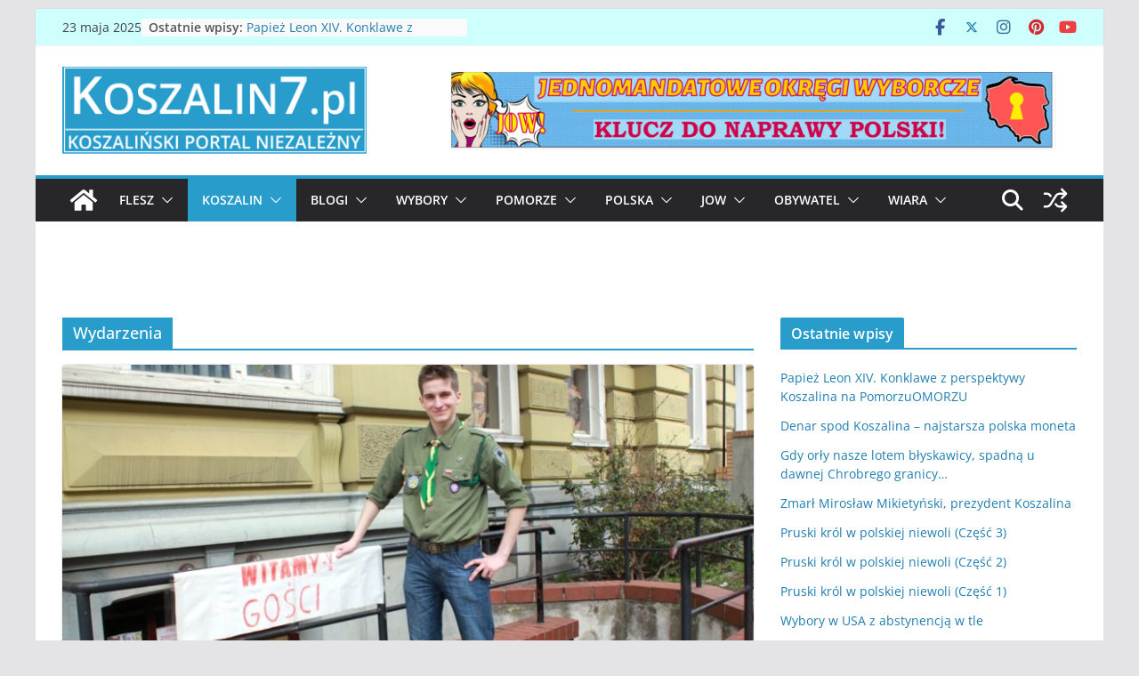

--- FILE ---
content_type: text/html; charset=UTF-8
request_url: https://koszalin7.pl/category/koszalin/wydarzenia-koszalin/
body_size: 21986
content:
<!doctype html>
<html lang="pl-PL">
<head>
<meta charset="UTF-8"/>
<meta name="viewport" content="width=device-width, initial-scale=1">
<link rel="profile" href="http://gmpg.org/xfn/11"/>
<title>Wydarzenia &#8211; Koszalin7.pl</title>
<meta name='robots' content='max-image-preview:large' />
<style>img:is([sizes="auto" i], [sizes^="auto," i]) { contain-intrinsic-size: 3000px 1500px }</style>
<link rel="alternate" type="application/rss+xml" title="Koszalin7.pl &raquo; Kanał z wpisami" href="https://koszalin7.pl/feed/" />
<link rel="alternate" type="application/rss+xml" title="Koszalin7.pl &raquo; Kanał z komentarzami" href="https://koszalin7.pl/comments/feed/" />
<link rel="alternate" type="application/rss+xml" title="Koszalin7.pl &raquo; Kanał z wpisami zaszufladkowanymi do kategorii Wydarzenia" href="https://koszalin7.pl/category/koszalin/wydarzenia-koszalin/feed/" />
<!-- <link rel='stylesheet' id='wp-block-library-css' href='https://koszalin7.pl/wp-includes/css/dist/block-library/style.min.css?ver=6.8.1' type='text/css' media='all' /> -->
<link rel="stylesheet" type="text/css" href="//koszalin7.pl/wp-content/cache/wpfc-minified/qifc92ux/67a9s.css" media="all"/>
<style id='wp-block-library-theme-inline-css' type='text/css'>
.wp-block-audio :where(figcaption){color:#555;font-size:13px;text-align:center}.is-dark-theme .wp-block-audio :where(figcaption){color:#ffffffa6}.wp-block-audio{margin:0 0 1em}.wp-block-code{border:1px solid #ccc;border-radius:4px;font-family:Menlo,Consolas,monaco,monospace;padding:.8em 1em}.wp-block-embed :where(figcaption){color:#555;font-size:13px;text-align:center}.is-dark-theme .wp-block-embed :where(figcaption){color:#ffffffa6}.wp-block-embed{margin:0 0 1em}.blocks-gallery-caption{color:#555;font-size:13px;text-align:center}.is-dark-theme .blocks-gallery-caption{color:#ffffffa6}:root :where(.wp-block-image figcaption){color:#555;font-size:13px;text-align:center}.is-dark-theme :root :where(.wp-block-image figcaption){color:#ffffffa6}.wp-block-image{margin:0 0 1em}.wp-block-pullquote{border-bottom:4px solid;border-top:4px solid;color:currentColor;margin-bottom:1.75em}.wp-block-pullquote cite,.wp-block-pullquote footer,.wp-block-pullquote__citation{color:currentColor;font-size:.8125em;font-style:normal;text-transform:uppercase}.wp-block-quote{border-left:.25em solid;margin:0 0 1.75em;padding-left:1em}.wp-block-quote cite,.wp-block-quote footer{color:currentColor;font-size:.8125em;font-style:normal;position:relative}.wp-block-quote:where(.has-text-align-right){border-left:none;border-right:.25em solid;padding-left:0;padding-right:1em}.wp-block-quote:where(.has-text-align-center){border:none;padding-left:0}.wp-block-quote.is-large,.wp-block-quote.is-style-large,.wp-block-quote:where(.is-style-plain){border:none}.wp-block-search .wp-block-search__label{font-weight:700}.wp-block-search__button{border:1px solid #ccc;padding:.375em .625em}:where(.wp-block-group.has-background){padding:1.25em 2.375em}.wp-block-separator.has-css-opacity{opacity:.4}.wp-block-separator{border:none;border-bottom:2px solid;margin-left:auto;margin-right:auto}.wp-block-separator.has-alpha-channel-opacity{opacity:1}.wp-block-separator:not(.is-style-wide):not(.is-style-dots){width:100px}.wp-block-separator.has-background:not(.is-style-dots){border-bottom:none;height:1px}.wp-block-separator.has-background:not(.is-style-wide):not(.is-style-dots){height:2px}.wp-block-table{margin:0 0 1em}.wp-block-table td,.wp-block-table th{word-break:normal}.wp-block-table :where(figcaption){color:#555;font-size:13px;text-align:center}.is-dark-theme .wp-block-table :where(figcaption){color:#ffffffa6}.wp-block-video :where(figcaption){color:#555;font-size:13px;text-align:center}.is-dark-theme .wp-block-video :where(figcaption){color:#ffffffa6}.wp-block-video{margin:0 0 1em}:root :where(.wp-block-template-part.has-background){margin-bottom:0;margin-top:0;padding:1.25em 2.375em}
</style>
<style id='global-styles-inline-css' type='text/css'>
:root{--wp--preset--aspect-ratio--square: 1;--wp--preset--aspect-ratio--4-3: 4/3;--wp--preset--aspect-ratio--3-4: 3/4;--wp--preset--aspect-ratio--3-2: 3/2;--wp--preset--aspect-ratio--2-3: 2/3;--wp--preset--aspect-ratio--16-9: 16/9;--wp--preset--aspect-ratio--9-16: 9/16;--wp--preset--color--black: #000000;--wp--preset--color--cyan-bluish-gray: #abb8c3;--wp--preset--color--white: #ffffff;--wp--preset--color--pale-pink: #f78da7;--wp--preset--color--vivid-red: #cf2e2e;--wp--preset--color--luminous-vivid-orange: #ff6900;--wp--preset--color--luminous-vivid-amber: #fcb900;--wp--preset--color--light-green-cyan: #7bdcb5;--wp--preset--color--vivid-green-cyan: #00d084;--wp--preset--color--pale-cyan-blue: #8ed1fc;--wp--preset--color--vivid-cyan-blue: #0693e3;--wp--preset--color--vivid-purple: #9b51e0;--wp--preset--gradient--vivid-cyan-blue-to-vivid-purple: linear-gradient(135deg,rgba(6,147,227,1) 0%,rgb(155,81,224) 100%);--wp--preset--gradient--light-green-cyan-to-vivid-green-cyan: linear-gradient(135deg,rgb(122,220,180) 0%,rgb(0,208,130) 100%);--wp--preset--gradient--luminous-vivid-amber-to-luminous-vivid-orange: linear-gradient(135deg,rgba(252,185,0,1) 0%,rgba(255,105,0,1) 100%);--wp--preset--gradient--luminous-vivid-orange-to-vivid-red: linear-gradient(135deg,rgba(255,105,0,1) 0%,rgb(207,46,46) 100%);--wp--preset--gradient--very-light-gray-to-cyan-bluish-gray: linear-gradient(135deg,rgb(238,238,238) 0%,rgb(169,184,195) 100%);--wp--preset--gradient--cool-to-warm-spectrum: linear-gradient(135deg,rgb(74,234,220) 0%,rgb(151,120,209) 20%,rgb(207,42,186) 40%,rgb(238,44,130) 60%,rgb(251,105,98) 80%,rgb(254,248,76) 100%);--wp--preset--gradient--blush-light-purple: linear-gradient(135deg,rgb(255,206,236) 0%,rgb(152,150,240) 100%);--wp--preset--gradient--blush-bordeaux: linear-gradient(135deg,rgb(254,205,165) 0%,rgb(254,45,45) 50%,rgb(107,0,62) 100%);--wp--preset--gradient--luminous-dusk: linear-gradient(135deg,rgb(255,203,112) 0%,rgb(199,81,192) 50%,rgb(65,88,208) 100%);--wp--preset--gradient--pale-ocean: linear-gradient(135deg,rgb(255,245,203) 0%,rgb(182,227,212) 50%,rgb(51,167,181) 100%);--wp--preset--gradient--electric-grass: linear-gradient(135deg,rgb(202,248,128) 0%,rgb(113,206,126) 100%);--wp--preset--gradient--midnight: linear-gradient(135deg,rgb(2,3,129) 0%,rgb(40,116,252) 100%);--wp--preset--font-size--small: 14px;--wp--preset--font-size--medium: 16px;--wp--preset--font-size--large: 18px;--wp--preset--font-size--x-large: 28px;--wp--preset--font-size--xx-large: 34px;--wp--preset--font-family--ibm-plex-serif: IBM Plex Serif, sans-serif;--wp--preset--font-family--inter: Inter, sans-serif;--wp--preset--spacing--20: 0.44rem;--wp--preset--spacing--30: 0.67rem;--wp--preset--spacing--40: 1rem;--wp--preset--spacing--50: 1.5rem;--wp--preset--spacing--60: 2.25rem;--wp--preset--spacing--70: 3.38rem;--wp--preset--spacing--80: 5.06rem;--wp--preset--shadow--natural: 6px 6px 9px rgba(0, 0, 0, 0.2);--wp--preset--shadow--deep: 12px 12px 50px rgba(0, 0, 0, 0.4);--wp--preset--shadow--sharp: 6px 6px 0px rgba(0, 0, 0, 0.2);--wp--preset--shadow--outlined: 6px 6px 0px -3px rgba(255, 255, 255, 1), 6px 6px rgba(0, 0, 0, 1);--wp--preset--shadow--crisp: 6px 6px 0px rgba(0, 0, 0, 1);}:root { --wp--style--global--content-size: 760px;--wp--style--global--wide-size: 1160px; }:where(body) { margin: 0; }.wp-site-blocks > .alignleft { float: left; margin-right: 2em; }.wp-site-blocks > .alignright { float: right; margin-left: 2em; }.wp-site-blocks > .aligncenter { justify-content: center; margin-left: auto; margin-right: auto; }:where(.wp-site-blocks) > * { margin-block-start: 24px; margin-block-end: 0; }:where(.wp-site-blocks) > :first-child { margin-block-start: 0; }:where(.wp-site-blocks) > :last-child { margin-block-end: 0; }:root { --wp--style--block-gap: 24px; }:root :where(.is-layout-flow) > :first-child{margin-block-start: 0;}:root :where(.is-layout-flow) > :last-child{margin-block-end: 0;}:root :where(.is-layout-flow) > *{margin-block-start: 24px;margin-block-end: 0;}:root :where(.is-layout-constrained) > :first-child{margin-block-start: 0;}:root :where(.is-layout-constrained) > :last-child{margin-block-end: 0;}:root :where(.is-layout-constrained) > *{margin-block-start: 24px;margin-block-end: 0;}:root :where(.is-layout-flex){gap: 24px;}:root :where(.is-layout-grid){gap: 24px;}.is-layout-flow > .alignleft{float: left;margin-inline-start: 0;margin-inline-end: 2em;}.is-layout-flow > .alignright{float: right;margin-inline-start: 2em;margin-inline-end: 0;}.is-layout-flow > .aligncenter{margin-left: auto !important;margin-right: auto !important;}.is-layout-constrained > .alignleft{float: left;margin-inline-start: 0;margin-inline-end: 2em;}.is-layout-constrained > .alignright{float: right;margin-inline-start: 2em;margin-inline-end: 0;}.is-layout-constrained > .aligncenter{margin-left: auto !important;margin-right: auto !important;}.is-layout-constrained > :where(:not(.alignleft):not(.alignright):not(.alignfull)){max-width: var(--wp--style--global--content-size);margin-left: auto !important;margin-right: auto !important;}.is-layout-constrained > .alignwide{max-width: var(--wp--style--global--wide-size);}body .is-layout-flex{display: flex;}.is-layout-flex{flex-wrap: wrap;align-items: center;}.is-layout-flex > :is(*, div){margin: 0;}body .is-layout-grid{display: grid;}.is-layout-grid > :is(*, div){margin: 0;}body{padding-top: 0px;padding-right: 0px;padding-bottom: 0px;padding-left: 0px;}a:where(:not(.wp-element-button)){text-decoration: underline;}:root :where(.wp-element-button, .wp-block-button__link){background-color: #32373c;border-width: 0;color: #fff;font-family: inherit;font-size: inherit;line-height: inherit;padding: calc(0.667em + 2px) calc(1.333em + 2px);text-decoration: none;}.has-black-color{color: var(--wp--preset--color--black) !important;}.has-cyan-bluish-gray-color{color: var(--wp--preset--color--cyan-bluish-gray) !important;}.has-white-color{color: var(--wp--preset--color--white) !important;}.has-pale-pink-color{color: var(--wp--preset--color--pale-pink) !important;}.has-vivid-red-color{color: var(--wp--preset--color--vivid-red) !important;}.has-luminous-vivid-orange-color{color: var(--wp--preset--color--luminous-vivid-orange) !important;}.has-luminous-vivid-amber-color{color: var(--wp--preset--color--luminous-vivid-amber) !important;}.has-light-green-cyan-color{color: var(--wp--preset--color--light-green-cyan) !important;}.has-vivid-green-cyan-color{color: var(--wp--preset--color--vivid-green-cyan) !important;}.has-pale-cyan-blue-color{color: var(--wp--preset--color--pale-cyan-blue) !important;}.has-vivid-cyan-blue-color{color: var(--wp--preset--color--vivid-cyan-blue) !important;}.has-vivid-purple-color{color: var(--wp--preset--color--vivid-purple) !important;}.has-black-background-color{background-color: var(--wp--preset--color--black) !important;}.has-cyan-bluish-gray-background-color{background-color: var(--wp--preset--color--cyan-bluish-gray) !important;}.has-white-background-color{background-color: var(--wp--preset--color--white) !important;}.has-pale-pink-background-color{background-color: var(--wp--preset--color--pale-pink) !important;}.has-vivid-red-background-color{background-color: var(--wp--preset--color--vivid-red) !important;}.has-luminous-vivid-orange-background-color{background-color: var(--wp--preset--color--luminous-vivid-orange) !important;}.has-luminous-vivid-amber-background-color{background-color: var(--wp--preset--color--luminous-vivid-amber) !important;}.has-light-green-cyan-background-color{background-color: var(--wp--preset--color--light-green-cyan) !important;}.has-vivid-green-cyan-background-color{background-color: var(--wp--preset--color--vivid-green-cyan) !important;}.has-pale-cyan-blue-background-color{background-color: var(--wp--preset--color--pale-cyan-blue) !important;}.has-vivid-cyan-blue-background-color{background-color: var(--wp--preset--color--vivid-cyan-blue) !important;}.has-vivid-purple-background-color{background-color: var(--wp--preset--color--vivid-purple) !important;}.has-black-border-color{border-color: var(--wp--preset--color--black) !important;}.has-cyan-bluish-gray-border-color{border-color: var(--wp--preset--color--cyan-bluish-gray) !important;}.has-white-border-color{border-color: var(--wp--preset--color--white) !important;}.has-pale-pink-border-color{border-color: var(--wp--preset--color--pale-pink) !important;}.has-vivid-red-border-color{border-color: var(--wp--preset--color--vivid-red) !important;}.has-luminous-vivid-orange-border-color{border-color: var(--wp--preset--color--luminous-vivid-orange) !important;}.has-luminous-vivid-amber-border-color{border-color: var(--wp--preset--color--luminous-vivid-amber) !important;}.has-light-green-cyan-border-color{border-color: var(--wp--preset--color--light-green-cyan) !important;}.has-vivid-green-cyan-border-color{border-color: var(--wp--preset--color--vivid-green-cyan) !important;}.has-pale-cyan-blue-border-color{border-color: var(--wp--preset--color--pale-cyan-blue) !important;}.has-vivid-cyan-blue-border-color{border-color: var(--wp--preset--color--vivid-cyan-blue) !important;}.has-vivid-purple-border-color{border-color: var(--wp--preset--color--vivid-purple) !important;}.has-vivid-cyan-blue-to-vivid-purple-gradient-background{background: var(--wp--preset--gradient--vivid-cyan-blue-to-vivid-purple) !important;}.has-light-green-cyan-to-vivid-green-cyan-gradient-background{background: var(--wp--preset--gradient--light-green-cyan-to-vivid-green-cyan) !important;}.has-luminous-vivid-amber-to-luminous-vivid-orange-gradient-background{background: var(--wp--preset--gradient--luminous-vivid-amber-to-luminous-vivid-orange) !important;}.has-luminous-vivid-orange-to-vivid-red-gradient-background{background: var(--wp--preset--gradient--luminous-vivid-orange-to-vivid-red) !important;}.has-very-light-gray-to-cyan-bluish-gray-gradient-background{background: var(--wp--preset--gradient--very-light-gray-to-cyan-bluish-gray) !important;}.has-cool-to-warm-spectrum-gradient-background{background: var(--wp--preset--gradient--cool-to-warm-spectrum) !important;}.has-blush-light-purple-gradient-background{background: var(--wp--preset--gradient--blush-light-purple) !important;}.has-blush-bordeaux-gradient-background{background: var(--wp--preset--gradient--blush-bordeaux) !important;}.has-luminous-dusk-gradient-background{background: var(--wp--preset--gradient--luminous-dusk) !important;}.has-pale-ocean-gradient-background{background: var(--wp--preset--gradient--pale-ocean) !important;}.has-electric-grass-gradient-background{background: var(--wp--preset--gradient--electric-grass) !important;}.has-midnight-gradient-background{background: var(--wp--preset--gradient--midnight) !important;}.has-small-font-size{font-size: var(--wp--preset--font-size--small) !important;}.has-medium-font-size{font-size: var(--wp--preset--font-size--medium) !important;}.has-large-font-size{font-size: var(--wp--preset--font-size--large) !important;}.has-x-large-font-size{font-size: var(--wp--preset--font-size--x-large) !important;}.has-xx-large-font-size{font-size: var(--wp--preset--font-size--xx-large) !important;}.has-ibm-plex-serif-font-family{font-family: var(--wp--preset--font-family--ibm-plex-serif) !important;}.has-inter-font-family{font-family: var(--wp--preset--font-family--inter) !important;}
:root :where(.wp-block-pullquote){font-size: 1.5em;line-height: 1.6;}
</style>
<!-- <link rel='stylesheet' id='colormag_style-css' href='https://koszalin7.pl/wp-content/themes/colormag/style.css?ver=1747955577' type='text/css' media='all' /> -->
<link rel="stylesheet" type="text/css" href="//koszalin7.pl/wp-content/cache/wpfc-minified/kcv85dkm/67a9s.css" media="all"/>
<style id='colormag_style-inline-css' type='text/css'>
.colormag-button,
blockquote, button,
input[type=reset],
input[type=button],
input[type=submit],
.cm-home-icon.front_page_on,
.cm-post-categories a,
.cm-primary-nav ul li ul li:hover,
.cm-primary-nav ul li.current-menu-item,
.cm-primary-nav ul li.current_page_ancestor,
.cm-primary-nav ul li.current-menu-ancestor,
.cm-primary-nav ul li.current_page_item,
.cm-primary-nav ul li:hover,
.cm-primary-nav ul li.focus,
.cm-mobile-nav li a:hover,
.colormag-header-clean #cm-primary-nav .cm-menu-toggle:hover,
.cm-header .cm-mobile-nav li:hover,
.cm-header .cm-mobile-nav li.current-page-ancestor,
.cm-header .cm-mobile-nav li.current-menu-ancestor,
.cm-header .cm-mobile-nav li.current-page-item,
.cm-header .cm-mobile-nav li.current-menu-item,
.cm-primary-nav ul li.focus > a,
.cm-layout-2 .cm-primary-nav ul ul.sub-menu li.focus > a,
.cm-mobile-nav .current-menu-item>a, .cm-mobile-nav .current_page_item>a,
.colormag-header-clean .cm-mobile-nav li:hover > a,
.colormag-header-clean .cm-mobile-nav li.current-page-ancestor > a,
.colormag-header-clean .cm-mobile-nav li.current-menu-ancestor > a,
.colormag-header-clean .cm-mobile-nav li.current-page-item > a,
.colormag-header-clean .cm-mobile-nav li.current-menu-item > a,
.fa.search-top:hover,
.widget_call_to_action .btn--primary,
.colormag-footer--classic .cm-footer-cols .cm-row .cm-widget-title span::before,
.colormag-footer--classic-bordered .cm-footer-cols .cm-row .cm-widget-title span::before,
.cm-featured-posts .cm-widget-title span,
.cm-featured-category-slider-widget .cm-slide-content .cm-entry-header-meta .cm-post-categories a,
.cm-highlighted-posts .cm-post-content .cm-entry-header-meta .cm-post-categories a,
.cm-category-slide-next, .cm-category-slide-prev, .slide-next,
.slide-prev, .cm-tabbed-widget ul li, .cm-posts .wp-pagenavi .current,
.cm-posts .wp-pagenavi a:hover, .cm-secondary .cm-widget-title span,
.cm-posts .post .cm-post-content .cm-entry-header-meta .cm-post-categories a,
.cm-page-header .cm-page-title span, .entry-meta .post-format i,
.format-link .cm-entry-summary a, .cm-entry-button, .infinite-scroll .tg-infinite-scroll,
.no-more-post-text, .pagination span,
.comments-area .comment-author-link span,
.cm-footer-cols .cm-row .cm-widget-title span,
.advertisement_above_footer .cm-widget-title span,
.error, .cm-primary .cm-widget-title span,
.related-posts-wrapper.style-three .cm-post-content .cm-entry-title a:hover:before,
.cm-slider-area .cm-widget-title span,
.cm-beside-slider-widget .cm-widget-title span,
.top-full-width-sidebar .cm-widget-title span,
.wp-block-quote, .wp-block-quote.is-style-large,
.wp-block-quote.has-text-align-right,
.cm-error-404 .cm-btn, .widget .wp-block-heading, .wp-block-search button,
.widget a::before, .cm-post-date a::before,
.byline a::before,
.colormag-footer--classic-bordered .cm-widget-title::before,
.wp-block-button__link,
#cm-tertiary .cm-widget-title span,
.link-pagination .post-page-numbers.current,
.wp-block-query-pagination-numbers .page-numbers.current,
.wp-element-button,
.wp-block-button .wp-block-button__link,
.wp-element-button,
.cm-layout-2 .cm-primary-nav ul ul.sub-menu li:hover,
.cm-layout-2 .cm-primary-nav ul ul.sub-menu li.current-menu-ancestor,
.cm-layout-2 .cm-primary-nav ul ul.sub-menu li.current-menu-item,
.cm-layout-2 .cm-primary-nav ul ul.sub-menu li.focus,
.search-wrap button,
.page-numbers .current,
.cm-footer-builder .cm-widget-title span,
.wp-block-search .wp-element-button:hover{background-color:#289dcc;}a,
.cm-layout-2 #cm-primary-nav .fa.search-top:hover,
.cm-layout-2 #cm-primary-nav.cm-mobile-nav .cm-random-post a:hover .fa-random,
.cm-layout-2 #cm-primary-nav.cm-primary-nav .cm-random-post a:hover .fa-random,
.cm-layout-2 .breaking-news .newsticker a:hover,
.cm-layout-2 .cm-primary-nav ul li.current-menu-item > a,
.cm-layout-2 .cm-primary-nav ul li.current_page_item > a,
.cm-layout-2 .cm-primary-nav ul li:hover > a,
.cm-layout-2 .cm-primary-nav ul li.focus > a
.dark-skin .cm-layout-2-style-1 #cm-primary-nav.cm-primary-nav .cm-home-icon:hover .fa,
.byline a:hover, .comments a:hover, .cm-edit-link a:hover, .cm-post-date a:hover,
.social-links:not(.cm-header-actions .social-links) i.fa:hover, .cm-tag-links a:hover,
.colormag-header-clean .social-links li:hover i.fa, .cm-layout-2-style-1 .social-links li:hover i.fa,
.colormag-header-clean .breaking-news .newsticker a:hover, .widget_featured_posts .article-content .cm-entry-title a:hover,
.widget_featured_slider .slide-content .cm-below-entry-meta .byline a:hover,
.widget_featured_slider .slide-content .cm-below-entry-meta .comments a:hover,
.widget_featured_slider .slide-content .cm-below-entry-meta .cm-post-date a:hover,
.widget_featured_slider .slide-content .cm-entry-title a:hover,
.widget_block_picture_news.widget_featured_posts .article-content .cm-entry-title a:hover,
.widget_highlighted_posts .article-content .cm-below-entry-meta .byline a:hover,
.widget_highlighted_posts .article-content .cm-below-entry-meta .comments a:hover,
.widget_highlighted_posts .article-content .cm-below-entry-meta .cm-post-date a:hover,
.widget_highlighted_posts .article-content .cm-entry-title a:hover, i.fa-arrow-up, i.fa-arrow-down,
.cm-site-title a, #content .post .article-content .cm-entry-title a:hover, .entry-meta .byline i,
.entry-meta .cat-links i, .entry-meta a, .post .cm-entry-title a:hover, .search .cm-entry-title a:hover,
.entry-meta .comments-link a:hover, .entry-meta .cm-edit-link a:hover, .entry-meta .cm-post-date a:hover,
.entry-meta .cm-tag-links a:hover, .single #content .tags a:hover, .count, .next a:hover, .previous a:hover,
.related-posts-main-title .fa, .single-related-posts .article-content .cm-entry-title a:hover,
.pagination a span:hover,
#content .comments-area a.comment-cm-edit-link:hover, #content .comments-area a.comment-permalink:hover,
#content .comments-area article header cite a:hover, .comments-area .comment-author-link a:hover,
.comment .comment-reply-link:hover,
.nav-next a, .nav-previous a,
#cm-footer .cm-footer-menu ul li a:hover,
.cm-footer-cols .cm-row a:hover, a#scroll-up i, .related-posts-wrapper-flyout .cm-entry-title a:hover,
.human-diff-time .human-diff-time-display:hover,
.cm-layout-2-style-1 #cm-primary-nav .fa:hover,
.cm-footer-bar a,
.cm-post-date a:hover,
.cm-author a:hover,
.cm-comments-link a:hover,
.cm-tag-links a:hover,
.cm-edit-link a:hover,
.cm-footer-bar .copyright a,
.cm-featured-posts .cm-entry-title a:hover,
.cm-posts .post .cm-post-content .cm-entry-title a:hover,
.cm-posts .post .single-title-above .cm-entry-title a:hover,
.cm-layout-2 .cm-primary-nav ul li:hover > a,
.cm-layout-2 #cm-primary-nav .fa:hover,
.cm-entry-title a:hover,
button:hover, input[type="button"]:hover,
input[type="reset"]:hover,
input[type="submit"]:hover,
.wp-block-button .wp-block-button__link:hover,
.cm-button:hover,
.wp-element-button:hover,
li.product .added_to_cart:hover,
.comments-area .comment-permalink:hover,
.cm-footer-bar-area .cm-footer-bar__2 a{color:#289dcc;}#cm-primary-nav,
.cm-contained .cm-header-2 .cm-row, .cm-header-builder.cm-full-width .cm-main-header .cm-header-bottom-row{border-top-color:#289dcc;}.cm-layout-2 #cm-primary-nav,
.cm-layout-2 .cm-primary-nav ul ul.sub-menu li:hover,
.cm-layout-2 .cm-primary-nav ul > li:hover > a,
.cm-layout-2 .cm-primary-nav ul > li.current-menu-item > a,
.cm-layout-2 .cm-primary-nav ul > li.current-menu-ancestor > a,
.cm-layout-2 .cm-primary-nav ul ul.sub-menu li.current-menu-ancestor,
.cm-layout-2 .cm-primary-nav ul ul.sub-menu li.current-menu-item,
.cm-layout-2 .cm-primary-nav ul ul.sub-menu li.focus,
cm-layout-2 .cm-primary-nav ul ul.sub-menu li.current-menu-ancestor,
cm-layout-2 .cm-primary-nav ul ul.sub-menu li.current-menu-item,
cm-layout-2 #cm-primary-nav .cm-menu-toggle:hover,
cm-layout-2 #cm-primary-nav.cm-mobile-nav .cm-menu-toggle,
cm-layout-2 .cm-primary-nav ul > li:hover > a,
cm-layout-2 .cm-primary-nav ul > li.current-menu-item > a,
cm-layout-2 .cm-primary-nav ul > li.current-menu-ancestor > a,
.cm-layout-2 .cm-primary-nav ul li.focus > a, .pagination a span:hover,
.cm-error-404 .cm-btn,
.single-post .cm-post-categories a::after,
.widget .block-title,
.cm-layout-2 .cm-primary-nav ul li.focus > a,
button,
input[type="button"],
input[type="reset"],
input[type="submit"],
.wp-block-button .wp-block-button__link,
.cm-button,
.wp-element-button,
li.product .added_to_cart{border-color:#289dcc;}.cm-secondary .cm-widget-title,
#cm-tertiary .cm-widget-title,
.widget_featured_posts .widget-title,
#secondary .widget-title,
#cm-tertiary .widget-title,
.cm-page-header .cm-page-title,
.cm-footer-cols .cm-row .widget-title,
.advertisement_above_footer .widget-title,
#primary .widget-title,
.widget_slider_area .widget-title,
.widget_beside_slider .widget-title,
.top-full-width-sidebar .widget-title,
.cm-footer-cols .cm-row .cm-widget-title,
.cm-footer-bar .copyright a,
.cm-layout-2.cm-layout-2-style-2 #cm-primary-nav,
.cm-layout-2 .cm-primary-nav ul > li:hover > a,
.cm-footer-builder .cm-widget-title,
.cm-layout-2 .cm-primary-nav ul > li.current-menu-item > a{border-bottom-color:#289dcc;}@media screen and (min-width: 992px) {.cm-primary{width:70%;}}.cm-top-bar{background-color:rgba(40,255,247,0.22);}body{background-position:;background-size:;background-attachment:fixed;background-repeat:no-repeat;}.cm-header .cm-menu-toggle svg,
.cm-header .cm-menu-toggle svg{fill:#fff;}.cm-footer-bar-area .cm-footer-bar__2 a{color:#207daf;}.colormag-button,
blockquote, button,
input[type=reset],
input[type=button],
input[type=submit],
.cm-home-icon.front_page_on,
.cm-post-categories a,
.cm-primary-nav ul li ul li:hover,
.cm-primary-nav ul li.current-menu-item,
.cm-primary-nav ul li.current_page_ancestor,
.cm-primary-nav ul li.current-menu-ancestor,
.cm-primary-nav ul li.current_page_item,
.cm-primary-nav ul li:hover,
.cm-primary-nav ul li.focus,
.cm-mobile-nav li a:hover,
.colormag-header-clean #cm-primary-nav .cm-menu-toggle:hover,
.cm-header .cm-mobile-nav li:hover,
.cm-header .cm-mobile-nav li.current-page-ancestor,
.cm-header .cm-mobile-nav li.current-menu-ancestor,
.cm-header .cm-mobile-nav li.current-page-item,
.cm-header .cm-mobile-nav li.current-menu-item,
.cm-primary-nav ul li.focus > a,
.cm-layout-2 .cm-primary-nav ul ul.sub-menu li.focus > a,
.cm-mobile-nav .current-menu-item>a, .cm-mobile-nav .current_page_item>a,
.colormag-header-clean .cm-mobile-nav li:hover > a,
.colormag-header-clean .cm-mobile-nav li.current-page-ancestor > a,
.colormag-header-clean .cm-mobile-nav li.current-menu-ancestor > a,
.colormag-header-clean .cm-mobile-nav li.current-page-item > a,
.colormag-header-clean .cm-mobile-nav li.current-menu-item > a,
.fa.search-top:hover,
.widget_call_to_action .btn--primary,
.colormag-footer--classic .cm-footer-cols .cm-row .cm-widget-title span::before,
.colormag-footer--classic-bordered .cm-footer-cols .cm-row .cm-widget-title span::before,
.cm-featured-posts .cm-widget-title span,
.cm-featured-category-slider-widget .cm-slide-content .cm-entry-header-meta .cm-post-categories a,
.cm-highlighted-posts .cm-post-content .cm-entry-header-meta .cm-post-categories a,
.cm-category-slide-next, .cm-category-slide-prev, .slide-next,
.slide-prev, .cm-tabbed-widget ul li, .cm-posts .wp-pagenavi .current,
.cm-posts .wp-pagenavi a:hover, .cm-secondary .cm-widget-title span,
.cm-posts .post .cm-post-content .cm-entry-header-meta .cm-post-categories a,
.cm-page-header .cm-page-title span, .entry-meta .post-format i,
.format-link .cm-entry-summary a, .cm-entry-button, .infinite-scroll .tg-infinite-scroll,
.no-more-post-text, .pagination span,
.comments-area .comment-author-link span,
.cm-footer-cols .cm-row .cm-widget-title span,
.advertisement_above_footer .cm-widget-title span,
.error, .cm-primary .cm-widget-title span,
.related-posts-wrapper.style-three .cm-post-content .cm-entry-title a:hover:before,
.cm-slider-area .cm-widget-title span,
.cm-beside-slider-widget .cm-widget-title span,
.top-full-width-sidebar .cm-widget-title span,
.wp-block-quote, .wp-block-quote.is-style-large,
.wp-block-quote.has-text-align-right,
.cm-error-404 .cm-btn, .widget .wp-block-heading, .wp-block-search button,
.widget a::before, .cm-post-date a::before,
.byline a::before,
.colormag-footer--classic-bordered .cm-widget-title::before,
.wp-block-button__link,
#cm-tertiary .cm-widget-title span,
.link-pagination .post-page-numbers.current,
.wp-block-query-pagination-numbers .page-numbers.current,
.wp-element-button,
.wp-block-button .wp-block-button__link,
.wp-element-button,
.cm-layout-2 .cm-primary-nav ul ul.sub-menu li:hover,
.cm-layout-2 .cm-primary-nav ul ul.sub-menu li.current-menu-ancestor,
.cm-layout-2 .cm-primary-nav ul ul.sub-menu li.current-menu-item,
.cm-layout-2 .cm-primary-nav ul ul.sub-menu li.focus,
.search-wrap button,
.page-numbers .current,
.cm-footer-builder .cm-widget-title span,
.wp-block-search .wp-element-button:hover{background-color:#289dcc;}a,
.cm-layout-2 #cm-primary-nav .fa.search-top:hover,
.cm-layout-2 #cm-primary-nav.cm-mobile-nav .cm-random-post a:hover .fa-random,
.cm-layout-2 #cm-primary-nav.cm-primary-nav .cm-random-post a:hover .fa-random,
.cm-layout-2 .breaking-news .newsticker a:hover,
.cm-layout-2 .cm-primary-nav ul li.current-menu-item > a,
.cm-layout-2 .cm-primary-nav ul li.current_page_item > a,
.cm-layout-2 .cm-primary-nav ul li:hover > a,
.cm-layout-2 .cm-primary-nav ul li.focus > a
.dark-skin .cm-layout-2-style-1 #cm-primary-nav.cm-primary-nav .cm-home-icon:hover .fa,
.byline a:hover, .comments a:hover, .cm-edit-link a:hover, .cm-post-date a:hover,
.social-links:not(.cm-header-actions .social-links) i.fa:hover, .cm-tag-links a:hover,
.colormag-header-clean .social-links li:hover i.fa, .cm-layout-2-style-1 .social-links li:hover i.fa,
.colormag-header-clean .breaking-news .newsticker a:hover, .widget_featured_posts .article-content .cm-entry-title a:hover,
.widget_featured_slider .slide-content .cm-below-entry-meta .byline a:hover,
.widget_featured_slider .slide-content .cm-below-entry-meta .comments a:hover,
.widget_featured_slider .slide-content .cm-below-entry-meta .cm-post-date a:hover,
.widget_featured_slider .slide-content .cm-entry-title a:hover,
.widget_block_picture_news.widget_featured_posts .article-content .cm-entry-title a:hover,
.widget_highlighted_posts .article-content .cm-below-entry-meta .byline a:hover,
.widget_highlighted_posts .article-content .cm-below-entry-meta .comments a:hover,
.widget_highlighted_posts .article-content .cm-below-entry-meta .cm-post-date a:hover,
.widget_highlighted_posts .article-content .cm-entry-title a:hover, i.fa-arrow-up, i.fa-arrow-down,
.cm-site-title a, #content .post .article-content .cm-entry-title a:hover, .entry-meta .byline i,
.entry-meta .cat-links i, .entry-meta a, .post .cm-entry-title a:hover, .search .cm-entry-title a:hover,
.entry-meta .comments-link a:hover, .entry-meta .cm-edit-link a:hover, .entry-meta .cm-post-date a:hover,
.entry-meta .cm-tag-links a:hover, .single #content .tags a:hover, .count, .next a:hover, .previous a:hover,
.related-posts-main-title .fa, .single-related-posts .article-content .cm-entry-title a:hover,
.pagination a span:hover,
#content .comments-area a.comment-cm-edit-link:hover, #content .comments-area a.comment-permalink:hover,
#content .comments-area article header cite a:hover, .comments-area .comment-author-link a:hover,
.comment .comment-reply-link:hover,
.nav-next a, .nav-previous a,
#cm-footer .cm-footer-menu ul li a:hover,
.cm-footer-cols .cm-row a:hover, a#scroll-up i, .related-posts-wrapper-flyout .cm-entry-title a:hover,
.human-diff-time .human-diff-time-display:hover,
.cm-layout-2-style-1 #cm-primary-nav .fa:hover,
.cm-footer-bar a,
.cm-post-date a:hover,
.cm-author a:hover,
.cm-comments-link a:hover,
.cm-tag-links a:hover,
.cm-edit-link a:hover,
.cm-footer-bar .copyright a,
.cm-featured-posts .cm-entry-title a:hover,
.cm-posts .post .cm-post-content .cm-entry-title a:hover,
.cm-posts .post .single-title-above .cm-entry-title a:hover,
.cm-layout-2 .cm-primary-nav ul li:hover > a,
.cm-layout-2 #cm-primary-nav .fa:hover,
.cm-entry-title a:hover,
button:hover, input[type="button"]:hover,
input[type="reset"]:hover,
input[type="submit"]:hover,
.wp-block-button .wp-block-button__link:hover,
.cm-button:hover,
.wp-element-button:hover,
li.product .added_to_cart:hover,
.comments-area .comment-permalink:hover,
.cm-footer-bar-area .cm-footer-bar__2 a{color:#289dcc;}#cm-primary-nav,
.cm-contained .cm-header-2 .cm-row, .cm-header-builder.cm-full-width .cm-main-header .cm-header-bottom-row{border-top-color:#289dcc;}.cm-layout-2 #cm-primary-nav,
.cm-layout-2 .cm-primary-nav ul ul.sub-menu li:hover,
.cm-layout-2 .cm-primary-nav ul > li:hover > a,
.cm-layout-2 .cm-primary-nav ul > li.current-menu-item > a,
.cm-layout-2 .cm-primary-nav ul > li.current-menu-ancestor > a,
.cm-layout-2 .cm-primary-nav ul ul.sub-menu li.current-menu-ancestor,
.cm-layout-2 .cm-primary-nav ul ul.sub-menu li.current-menu-item,
.cm-layout-2 .cm-primary-nav ul ul.sub-menu li.focus,
cm-layout-2 .cm-primary-nav ul ul.sub-menu li.current-menu-ancestor,
cm-layout-2 .cm-primary-nav ul ul.sub-menu li.current-menu-item,
cm-layout-2 #cm-primary-nav .cm-menu-toggle:hover,
cm-layout-2 #cm-primary-nav.cm-mobile-nav .cm-menu-toggle,
cm-layout-2 .cm-primary-nav ul > li:hover > a,
cm-layout-2 .cm-primary-nav ul > li.current-menu-item > a,
cm-layout-2 .cm-primary-nav ul > li.current-menu-ancestor > a,
.cm-layout-2 .cm-primary-nav ul li.focus > a, .pagination a span:hover,
.cm-error-404 .cm-btn,
.single-post .cm-post-categories a::after,
.widget .block-title,
.cm-layout-2 .cm-primary-nav ul li.focus > a,
button,
input[type="button"],
input[type="reset"],
input[type="submit"],
.wp-block-button .wp-block-button__link,
.cm-button,
.wp-element-button,
li.product .added_to_cart{border-color:#289dcc;}.cm-secondary .cm-widget-title,
#cm-tertiary .cm-widget-title,
.widget_featured_posts .widget-title,
#secondary .widget-title,
#cm-tertiary .widget-title,
.cm-page-header .cm-page-title,
.cm-footer-cols .cm-row .widget-title,
.advertisement_above_footer .widget-title,
#primary .widget-title,
.widget_slider_area .widget-title,
.widget_beside_slider .widget-title,
.top-full-width-sidebar .widget-title,
.cm-footer-cols .cm-row .cm-widget-title,
.cm-footer-bar .copyright a,
.cm-layout-2.cm-layout-2-style-2 #cm-primary-nav,
.cm-layout-2 .cm-primary-nav ul > li:hover > a,
.cm-footer-builder .cm-widget-title,
.cm-layout-2 .cm-primary-nav ul > li.current-menu-item > a{border-bottom-color:#289dcc;}@media screen and (min-width: 992px) {.cm-primary{width:70%;}}.cm-top-bar{background-color:rgba(40,255,247,0.22);}body{background-position:;background-size:;background-attachment:fixed;background-repeat:no-repeat;}.cm-header .cm-menu-toggle svg,
.cm-header .cm-menu-toggle svg{fill:#fff;}.cm-footer-bar-area .cm-footer-bar__2 a{color:#207daf;}:root{--top-grid-columns: 4;
--main-grid-columns: 4;
--bottom-grid-columns: 2;
}.cm-footer-builder .cm-footer-bottom-row .cm-footer-col{flex-direction: column;}.cm-footer-builder .cm-footer-main-row .cm-footer-col{flex-direction: column;}.cm-footer-builder .cm-footer-top-row .cm-footer-col{flex-direction: column;} :root{--colormag-color-1: #eaf3fb;--colormag-color-2: #bfdcf3;--colormag-color-3: #94c4eb;--colormag-color-4: #6aace2;--colormag-color-5: #257bc1;--colormag-color-6: #1d6096;--colormag-color-7: #15446b;--colormag-color-8: #0c2941;--colormag-color-9: #040e16;}.mzb-featured-posts, .mzb-social-icon, .mzb-featured-categories, .mzb-social-icons-insert{--color--light--primary:rgba(40,157,204,0.1);}body{--color--light--primary:#289dcc;--color--primary:#289dcc;}
</style>
<!-- <link rel='stylesheet' id='font-awesome-all-css' href='https://koszalin7.pl/wp-content/themes/colormag/inc/customizer/customind/assets/fontawesome/v6/css/all.min.css?ver=6.2.4' type='text/css' media='all' /> -->
<!-- <link rel='stylesheet' id='font-awesome-4-css' href='https://koszalin7.pl/wp-content/themes/colormag/assets/library/font-awesome/css/v4-shims.min.css?ver=4.7.0' type='text/css' media='all' /> -->
<link rel="stylesheet" type="text/css" href="//koszalin7.pl/wp-content/cache/wpfc-minified/e756uqd5/fgz0x.css" media="all"/>
<style id='akismet-widget-style-inline-css' type='text/css'>
.a-stats {
--akismet-color-mid-green: #357b49;
--akismet-color-white: #fff;
--akismet-color-light-grey: #f6f7f7;
max-width: 350px;
width: auto;
}
.a-stats * {
all: unset;
box-sizing: border-box;
}
.a-stats strong {
font-weight: 600;
}
.a-stats a.a-stats__link,
.a-stats a.a-stats__link:visited,
.a-stats a.a-stats__link:active {
background: var(--akismet-color-mid-green);
border: none;
box-shadow: none;
border-radius: 8px;
color: var(--akismet-color-white);
cursor: pointer;
display: block;
font-family: -apple-system, BlinkMacSystemFont, 'Segoe UI', 'Roboto', 'Oxygen-Sans', 'Ubuntu', 'Cantarell', 'Helvetica Neue', sans-serif;
font-weight: 500;
padding: 12px;
text-align: center;
text-decoration: none;
transition: all 0.2s ease;
}
/* Extra specificity to deal with TwentyTwentyOne focus style */
.widget .a-stats a.a-stats__link:focus {
background: var(--akismet-color-mid-green);
color: var(--akismet-color-white);
text-decoration: none;
}
.a-stats a.a-stats__link:hover {
filter: brightness(110%);
box-shadow: 0 4px 12px rgba(0, 0, 0, 0.06), 0 0 2px rgba(0, 0, 0, 0.16);
}
.a-stats .count {
color: var(--akismet-color-white);
display: block;
font-size: 1.5em;
line-height: 1.4;
padding: 0 13px;
white-space: nowrap;
}
</style>
<!-- <link rel='stylesheet' id='fancybox-css' href='https://koszalin7.pl/wp-content/plugins/easy-fancybox/fancybox/1.5.4/jquery.fancybox.min.css?ver=6.8.1' type='text/css' media='screen' /> -->
<link rel="stylesheet" type="text/css" href="//koszalin7.pl/wp-content/cache/wpfc-minified/m1gh5y00/c1oo8.css" media="screen"/>
<style id='fancybox-inline-css' type='text/css'>
#fancybox-outer{background:#ffffff}#fancybox-content{background:#ffffff;border-color:#ffffff;color:#000000;}#fancybox-title,#fancybox-title-float-main{color:#fff}
</style>
<script src='//koszalin7.pl/wp-content/cache/wpfc-minified/ln52q7yj/67a9s.js' type="text/javascript"></script>
<!-- <script type="text/javascript" src="https://koszalin7.pl/wp-includes/js/jquery/jquery.min.js?ver=3.7.1" id="jquery-core-js"></script> -->
<!-- <script type="text/javascript" src="https://koszalin7.pl/wp-includes/js/jquery/jquery-migrate.min.js?ver=3.4.1" id="jquery-migrate-js"></script> -->
<!--[if lte IE 8]>
<script type="text/javascript" src="https://koszalin7.pl/wp-content/themes/colormag/assets/js/html5shiv.min.js?ver=4.0.15" id="html5-js"></script>
<![endif]-->
<link rel="https://api.w.org/" href="https://koszalin7.pl/wp-json/" /><link rel="alternate" title="JSON" type="application/json" href="https://koszalin7.pl/wp-json/wp/v2/categories/66" /><link rel="EditURI" type="application/rsd+xml" title="RSD" href="https://koszalin7.pl/xmlrpc.php?rsd" />
<meta name="generator" content="WordPress 6.8.1" />
<style type="text/css">.recentcomments a{display:inline !important;padding:0 !important;margin:0 !important;}</style><style class='wp-fonts-local' type='text/css'>
@font-face{font-family:"IBM Plex Serif";font-style:normal;font-weight:400;font-display:fallback;src:url('https://koszalin7.pl/wp-content/themes/colormag/assets/fonts/IBMPlexSerif-Regular.woff2') format('woff2');}
@font-face{font-family:"IBM Plex Serif";font-style:normal;font-weight:700;font-display:fallback;src:url('https://koszalin7.pl/wp-content/themes/colormag/assets/fonts/IBMPlexSerif-Bold.woff2') format('woff2');}
@font-face{font-family:"IBM Plex Serif";font-style:normal;font-weight:600;font-display:fallback;src:url('https://koszalin7.pl/wp-content/themes/colormag/assets/fonts/IBMPlexSerif-SemiBold.woff2') format('woff2');}
@font-face{font-family:Inter;font-style:normal;font-weight:400;font-display:fallback;src:url('https://koszalin7.pl/wp-content/themes/colormag/assets/fonts/Inter-Regular.woff2') format('woff2');}
</style>
</head>
<body class="archive category category-wydarzenia-koszalin category-66 wp-custom-logo wp-embed-responsive wp-theme-colormag cm-header-layout-1 adv-style-1  boxed cm-started-content modula-best-grid-gallery">
<div id="page" class="hfeed site">
<a class="skip-link screen-reader-text" href="#main">Przejdź do treści</a>
<header id="cm-masthead" class="cm-header cm-layout-1 cm-layout-1-style-1 cm-full-width">
<div class="cm-top-bar">
<div class="cm-container">
<div class="cm-row">
<div class="cm-top-bar__1">
<div class="date-in-header">
23 maja 2025		</div>
<div class="breaking-news">
<strong class="breaking-news-latest">Ostatnie wpisy:</strong>
<ul class="newsticker">
<li>
<a href="https://koszalin7.pl/papiez-leon-xiv-konklawe-z-perspektywy-koszalina-na-pomorzuomorzu/" title="Papież Leon XIV. Konklawe z perspektywy Koszalina na PomorzuOMORZU">
Papież Leon XIV. Konklawe z perspektywy Koszalina na PomorzuOMORZU						</a>
</li>
<li>
<a href="https://koszalin7.pl/denar-spod-koszalina-najstarsza-polska-moneta/" title="Denar spod Koszalina &#8211; najstarsza polska moneta">
Denar spod Koszalina &#8211; najstarsza polska moneta						</a>
</li>
<li>
<a href="https://koszalin7.pl/gdy-orly-nasze-lotem-blyskawicy-spadna-u-dawnej-chrobrego-granicy/" title="Gdy orły nasze lotem błyskawicy, spadną u dawnej Chrobrego granicy&#8230;">
Gdy orły nasze lotem błyskawicy, spadną u dawnej Chrobrego granicy&#8230;						</a>
</li>
<li>
<a href="https://koszalin7.pl/zmarl-miroslaw-mikietynski-prezydent-koszalina/" title="Zmarł Mirosław Mikietyński, prezydent Koszalina">
Zmarł Mirosław Mikietyński, prezydent Koszalina						</a>
</li>
<li>
<a href="https://koszalin7.pl/pruski-krol-w-polskiej-niewoli-czesc-3/" title="Pruski król w polskiej niewoli (Część 3)">
Pruski król w polskiej niewoli (Część 3)						</a>
</li>
</ul>
</div>
</div>
<div class="cm-top-bar__2">
<div class="social-links">
<ul>
<li><a href="#" target="_blank"><i class="fa fa-facebook"></i></a></li><li><a href="#" target="_blank"><i class="fa-brands fa-x-twitter"></i></a></li><li><a href="#" target="_blank"><i class="fa fa-instagram"></i></a></li><li><a href="#" target="_blank"><i class="fa fa-pinterest"></i></a></li><li><a href="#" target="_blank"><i class="fa fa-youtube"></i></a></li>			</ul>
</div><!-- .social-links -->
</div>
</div>
</div>
</div>
<div class="cm-main-header">
<div id="cm-header-1" class="cm-header-1">
<div class="cm-container">
<div class="cm-row">
<div class="cm-header-col-1">
<div id="cm-site-branding" class="cm-site-branding">
<a href="https://koszalin7.pl/" class="custom-logo-link" rel="home"><img width="350" height="100" src="https://koszalin7.pl/wp-content/uploads/2019/12/logo_k7_niebieskie_350px.png" class="custom-logo" alt="Koszalin7.pl" decoding="async" srcset="https://koszalin7.pl/wp-content/uploads/2019/12/logo_k7_niebieskie_350px.png 350w, https://koszalin7.pl/wp-content/uploads/2019/12/logo_k7_niebieskie_350px-300x86.png 300w" sizes="(max-width: 350px) 100vw, 350px" /></a>					</div><!-- #cm-site-branding -->
</div><!-- .cm-header-col-1 -->
<div class="cm-header-col-2">
<div id="header-right-sidebar" class="clearfix">
<aside id="colormag_728x90_advertisement_widget-2" class="widget cm-728x90-advertisemen-widget clearfix widget-colormag_header_sidebar">
<div class="advertisement_728x90">
<div class="cm-advertisement-content"><a href="https://koszalin7.pl/index.php/category/jow/" class="single_ad_728x90" target="_blank" rel="nofollow"><img src="https://koszalin7.pl/wp-content/uploads/2020/01/b_reklama_jow_728px.png" width="728" height="90" alt=""></a></div>		</div>
</aside>					</div>
</div><!-- .cm-header-col-2 -->
</div>
</div>
</div>
<div id="cm-header-2" class="cm-header-2">
<nav id="cm-primary-nav" class="cm-primary-nav">
<div class="cm-container">
<div class="cm-row">
<div class="cm-home-icon">
<a href="https://koszalin7.pl/"
title="Koszalin7.pl"
>
<svg class="cm-icon cm-icon--home" xmlns="http://www.w3.org/2000/svg" viewBox="0 0 28 22"><path d="M13.6465 6.01133L5.11148 13.0409V20.6278C5.11148 20.8242 5.18952 21.0126 5.32842 21.1515C5.46733 21.2904 5.65572 21.3685 5.85217 21.3685L11.0397 21.3551C11.2355 21.3541 11.423 21.2756 11.5611 21.1368C11.6992 20.998 11.7767 20.8102 11.7767 20.6144V16.1837C11.7767 15.9873 11.8547 15.7989 11.9937 15.66C12.1326 15.521 12.321 15.443 12.5174 15.443H15.4801C15.6766 15.443 15.865 15.521 16.0039 15.66C16.1428 15.7989 16.2208 15.9873 16.2208 16.1837V20.6111C16.2205 20.7086 16.2394 20.8052 16.2765 20.8953C16.3136 20.9854 16.3681 21.0673 16.4369 21.1364C16.5057 21.2054 16.5875 21.2602 16.6775 21.2975C16.7675 21.3349 16.864 21.3541 16.9615 21.3541L22.1472 21.3685C22.3436 21.3685 22.532 21.2904 22.6709 21.1515C22.8099 21.0126 22.8879 20.8242 22.8879 20.6278V13.0358L14.3548 6.01133C14.2544 5.93047 14.1295 5.88637 14.0006 5.88637C13.8718 5.88637 13.7468 5.93047 13.6465 6.01133ZM27.1283 10.7892L23.2582 7.59917V1.18717C23.2582 1.03983 23.1997 0.898538 23.0955 0.794359C22.9913 0.69018 22.8501 0.631653 22.7027 0.631653H20.1103C19.963 0.631653 19.8217 0.69018 19.7175 0.794359C19.6133 0.898538 19.5548 1.03983 19.5548 1.18717V4.54848L15.4102 1.13856C15.0125 0.811259 14.5134 0.632307 13.9983 0.632307C13.4832 0.632307 12.9841 0.811259 12.5864 1.13856L0.868291 10.7892C0.81204 10.8357 0.765501 10.8928 0.731333 10.9573C0.697165 11.0218 0.676038 11.0924 0.66916 11.165C0.662282 11.2377 0.669786 11.311 0.691245 11.3807C0.712704 11.4505 0.747696 11.5153 0.794223 11.5715L1.97469 13.0066C2.02109 13.063 2.07816 13.1098 2.14264 13.1441C2.20711 13.1784 2.27773 13.1997 2.35044 13.2067C2.42315 13.2137 2.49653 13.2063 2.56638 13.1849C2.63623 13.1636 2.70118 13.1286 2.7575 13.0821L13.6465 4.11333C13.7468 4.03247 13.8718 3.98837 14.0006 3.98837C14.1295 3.98837 14.2544 4.03247 14.3548 4.11333L25.2442 13.0821C25.3004 13.1286 25.3653 13.1636 25.435 13.1851C25.5048 13.2065 25.5781 13.214 25.6507 13.2071C25.7234 13.2003 25.794 13.1791 25.8584 13.145C25.9229 13.1108 25.98 13.0643 26.0265 13.008L27.207 11.5729C27.2535 11.5164 27.2883 11.4512 27.3095 11.3812C27.3307 11.3111 27.3379 11.2375 27.3306 11.1647C27.3233 11.0919 27.3016 11.0212 27.2669 10.9568C27.2322 10.8923 27.1851 10.8354 27.1283 10.7892Z" /></svg>					</a>
</div>
<div class="cm-header-actions">
<div class="cm-random-post">
<a href="https://koszalin7.pl/o-jow-ach-i-penomocnikach/" title="Zobacz losowy wpis">
<svg class="cm-icon cm-icon--random-fill" xmlns="http://www.w3.org/2000/svg" viewBox="0 0 24 24"><path d="M16.812 13.176a.91.91 0 0 1 1.217-.063l.068.063 3.637 3.636a.909.909 0 0 1 0 1.285l-3.637 3.637a.91.91 0 0 1-1.285-1.286l2.084-2.084H15.59a4.545 4.545 0 0 1-3.726-2.011l-.3-.377-.055-.076a.909.909 0 0 1 1.413-1.128l.063.07.325.41.049.066a2.729 2.729 0 0 0 2.25 1.228h3.288l-2.084-2.085-.063-.069a.91.91 0 0 1 .063-1.216Zm0-10.91a.91.91 0 0 1 1.217-.062l.068.062 3.637 3.637a.909.909 0 0 1 0 1.285l-3.637 3.637a.91.91 0 0 1-1.285-1.286l2.084-2.084h-3.242a2.727 2.727 0 0 0-2.242 1.148L8.47 16.396a4.546 4.546 0 0 1-3.768 1.966v.002H2.91a.91.91 0 1 1 0-1.818h1.8l.165-.004a2.727 2.727 0 0 0 2.076-1.146l4.943-7.792.024-.036.165-.22a4.547 4.547 0 0 1 3.58-1.712h3.234l-2.084-2.084-.063-.069a.91.91 0 0 1 .063-1.217Zm-12.11 3.37a4.546 4.546 0 0 1 3.932 2.222l.152.278.038.086a.909.909 0 0 1-1.616.814l-.046-.082-.091-.166a2.728 2.728 0 0 0-2.173-1.329l-.19-.004H2.91a.91.91 0 0 1 0-1.819h1.792Z" /></svg>				</a>
</div>
<div class="cm-top-search">
<i class="fa fa-search search-top"></i>
<div class="search-form-top">
<form action="https://koszalin7.pl/" class="search-form searchform clearfix" method="get" role="search">
<div class="search-wrap">
<input type="search"
class="s field"
name="s"
value=""
placeholder="Szukaj"
/>
<button class="search-icon" type="submit"></button>
</div>
</form><!-- .searchform -->
</div>
</div>
</div>
<p class="cm-menu-toggle" aria-expanded="false">
<svg class="cm-icon cm-icon--bars" xmlns="http://www.w3.org/2000/svg" viewBox="0 0 24 24"><path d="M21 19H3a1 1 0 0 1 0-2h18a1 1 0 0 1 0 2Zm0-6H3a1 1 0 0 1 0-2h18a1 1 0 0 1 0 2Zm0-6H3a1 1 0 0 1 0-2h18a1 1 0 0 1 0 2Z"></path></svg>						<svg class="cm-icon cm-icon--x-mark" xmlns="http://www.w3.org/2000/svg" viewBox="0 0 24 24"><path d="m13.4 12 8.3-8.3c.4-.4.4-1 0-1.4s-1-.4-1.4 0L12 10.6 3.7 2.3c-.4-.4-1-.4-1.4 0s-.4 1 0 1.4l8.3 8.3-8.3 8.3c-.4.4-.4 1 0 1.4.2.2.4.3.7.3s.5-.1.7-.3l8.3-8.3 8.3 8.3c.2.2.5.3.7.3s.5-.1.7-.3c.4-.4.4-1 0-1.4L13.4 12z"></path></svg>					</p>
<div class="cm-menu-primary-container"><ul id="menu-menu-glowne-k7" class="menu"><li id="menu-item-3593" class="menu-item menu-item-type-taxonomy menu-item-object-category menu-item-has-children menu-item-3593"><a href="https://koszalin7.pl/category/flesz/">Flesz</a><span role="button" tabindex="0" class="cm-submenu-toggle" onkeypress=""><svg class="cm-icon" xmlns="http://www.w3.org/2000/svg" xml:space="preserve" viewBox="0 0 24 24"><path d="M12 17.5c-.3 0-.5-.1-.7-.3l-9-9c-.4-.4-.4-1 0-1.4s1-.4 1.4 0l8.3 8.3 8.3-8.3c.4-.4 1-.4 1.4 0s.4 1 0 1.4l-9 9c-.2.2-.4.3-.7.3z"/></svg></span>
<ul class="sub-menu">
<li id="menu-item-3595" class="menu-item menu-item-type-taxonomy menu-item-object-category menu-item-3595"><a href="https://koszalin7.pl/category/flesz/flesz-koszalin/">Flesz &#8211; Koszalin</a></li>
<li id="menu-item-3597" class="menu-item menu-item-type-taxonomy menu-item-object-category menu-item-3597"><a href="https://koszalin7.pl/category/flesz/flesz-region/">Flesz &#8211; Region</a></li>
<li id="menu-item-3596" class="menu-item menu-item-type-taxonomy menu-item-object-category menu-item-3596"><a href="https://koszalin7.pl/category/flesz/flesz-kraj/">Flesz &#8211; Kraj</a></li>
<li id="menu-item-3598" class="menu-item menu-item-type-taxonomy menu-item-object-category menu-item-3598"><a href="https://koszalin7.pl/category/flesz/flesz-swiat/">Flesz &#8211; Europa/Świat</a></li>
<li id="menu-item-3752" class="menu-item menu-item-type-taxonomy menu-item-object-category menu-item-3752"><a href="https://koszalin7.pl/category/flesz/koronawirus/">Koronawirus</a></li>
</ul>
</li>
<li id="menu-item-2445" class="menu-item menu-item-type-taxonomy menu-item-object-category current-category-ancestor current-menu-ancestor current-menu-parent current-category-parent menu-item-has-children menu-item-2445"><a href="https://koszalin7.pl/category/koszalin/">Koszalin</a><span role="button" tabindex="0" class="cm-submenu-toggle" onkeypress=""><svg class="cm-icon" xmlns="http://www.w3.org/2000/svg" xml:space="preserve" viewBox="0 0 24 24"><path d="M12 17.5c-.3 0-.5-.1-.7-.3l-9-9c-.4-.4-.4-1 0-1.4s1-.4 1.4 0l8.3 8.3 8.3-8.3c.4-.4 1-.4 1.4 0s.4 1 0 1.4l-9 9c-.2.2-.4.3-.7.3z"/></svg></span>
<ul class="sub-menu">
<li id="menu-item-2487" class="menu-item menu-item-type-taxonomy menu-item-object-category current-menu-item menu-item-2487"><a href="https://koszalin7.pl/category/koszalin/wydarzenia-koszalin/" aria-current="page">Wydarzenia</a></li>
<li id="menu-item-3310" class="menu-item menu-item-type-taxonomy menu-item-object-category menu-item-3310"><a href="https://koszalin7.pl/category/historia/koszalin-historia/">Historia Koszalina</a></li>
<li id="menu-item-5649" class="menu-item menu-item-type-taxonomy menu-item-object-category menu-item-5649"><a href="https://koszalin7.pl/category/koszalin/batyk/">Bałtyk</a></li>
<li id="menu-item-2734" class="menu-item menu-item-type-taxonomy menu-item-object-category menu-item-2734"><a href="https://koszalin7.pl/category/koszalinianie/">Koszalinianie</a></li>
<li id="menu-item-3878" class="menu-item menu-item-type-taxonomy menu-item-object-category menu-item-3878"><a href="https://koszalin7.pl/category/koszalin/publicystyka-koszalin/">Publicystyka</a></li>
</ul>
</li>
<li id="menu-item-2449" class="menu-item menu-item-type-taxonomy menu-item-object-category menu-item-has-children menu-item-2449"><a href="https://koszalin7.pl/category/blogi/">Blogi</a><span role="button" tabindex="0" class="cm-submenu-toggle" onkeypress=""><svg class="cm-icon" xmlns="http://www.w3.org/2000/svg" xml:space="preserve" viewBox="0 0 24 24"><path d="M12 17.5c-.3 0-.5-.1-.7-.3l-9-9c-.4-.4-.4-1 0-1.4s1-.4 1.4 0l8.3 8.3 8.3-8.3c.4-.4 1-.4 1.4 0s.4 1 0 1.4l-9 9c-.2.2-.4.3-.7.3z"/></svg></span>
<ul class="sub-menu">
<li id="menu-item-2452" class="menu-item menu-item-type-taxonomy menu-item-object-category menu-item-2452"><a href="https://koszalin7.pl/category/blogi/tadeusz-rogowski/">Tadeusz Rogowski</a></li>
<li id="menu-item-2451" class="menu-item menu-item-type-taxonomy menu-item-object-category menu-item-2451"><a href="https://koszalin7.pl/category/blogi/felieton/">Blogi koszalińskie</a></li>
<li id="menu-item-2450" class="menu-item menu-item-type-taxonomy menu-item-object-category menu-item-2450"><a href="https://koszalin7.pl/category/blogi/blogi-historyczne/">Blogi historyczne</a></li>
<li id="menu-item-2453" class="menu-item menu-item-type-taxonomy menu-item-object-category menu-item-2453"><a href="https://koszalin7.pl/category/blogi/wybory-polityka/">Blogi JOW</a></li>
<li id="menu-item-2454" class="menu-item menu-item-type-taxonomy menu-item-object-category menu-item-2454"><a href="https://koszalin7.pl/category/wiara/blogi-z-gornej-poki/">Blogi z górnej półki</a></li>
</ul>
</li>
<li id="menu-item-2489" class="menu-item menu-item-type-taxonomy menu-item-object-category menu-item-has-children menu-item-2489"><a href="https://koszalin7.pl/category/jow/">Wybory</a><span role="button" tabindex="0" class="cm-submenu-toggle" onkeypress=""><svg class="cm-icon" xmlns="http://www.w3.org/2000/svg" xml:space="preserve" viewBox="0 0 24 24"><path d="M12 17.5c-.3 0-.5-.1-.7-.3l-9-9c-.4-.4-.4-1 0-1.4s1-.4 1.4 0l8.3 8.3 8.3-8.3c.4-.4 1-.4 1.4 0s.4 1 0 1.4l-9 9c-.2.2-.4.3-.7.3z"/></svg></span>
<ul class="sub-menu">
<li id="menu-item-2492" class="menu-item menu-item-type-taxonomy menu-item-object-category menu-item-2492"><a href="https://koszalin7.pl/category/jow/vademecum/">Vademecum</a></li>
<li id="menu-item-2490" class="menu-item menu-item-type-taxonomy menu-item-object-category menu-item-has-children menu-item-2490"><a href="https://koszalin7.pl/category/jow/ruch-jow/">Ruch JOW</a><span role="button" tabindex="0" class="cm-submenu-toggle" onkeypress=""><svg class="cm-icon" xmlns="http://www.w3.org/2000/svg" xml:space="preserve" viewBox="0 0 24 24"><path d="M12 17.5c-.3 0-.5-.1-.7-.3l-9-9c-.4-.4-.4-1 0-1.4s1-.4 1.4 0l8.3 8.3 8.3-8.3c.4-.4 1-.4 1.4 0s.4 1 0 1.4l-9 9c-.2.2-.4.3-.7.3z"/></svg></span>
<ul class="sub-menu">
<li id="menu-item-3920" class="menu-item menu-item-type-taxonomy menu-item-object-category menu-item-3920"><a href="https://koszalin7.pl/category/jow/marsz-na-warszaw/">Akcje masowe</a></li>
</ul>
</li>
<li id="menu-item-4703" class="menu-item menu-item-type-taxonomy menu-item-object-category menu-item-4703"><a href="https://koszalin7.pl/category/jow/jow-a-pastwo/">JOW a Państwo</a></li>
<li id="menu-item-2491" class="menu-item menu-item-type-taxonomy menu-item-object-category menu-item-2491"><a href="https://koszalin7.pl/category/jow/prof-przystawa/">Prof. Przystawa</a></li>
<li id="menu-item-2495" class="menu-item menu-item-type-taxonomy menu-item-object-category menu-item-2495"><a href="https://koszalin7.pl/category/jow/pawel-kukiz/">Paweł Kukiz</a></li>
<li id="menu-item-2493" class="menu-item menu-item-type-taxonomy menu-item-object-category menu-item-2493"><a href="https://koszalin7.pl/category/jow/wybory-polskie/">Wybory Polskie</a></li>
<li id="menu-item-2494" class="menu-item menu-item-type-taxonomy menu-item-object-category menu-item-2494"><a href="https://koszalin7.pl/category/jow/wybory/">Wybory świat</a></li>
</ul>
</li>
<li id="menu-item-2524" class="menu-item menu-item-type-taxonomy menu-item-object-category menu-item-has-children menu-item-2524"><a href="https://koszalin7.pl/category/pomorze/">Pomorze</a><span role="button" tabindex="0" class="cm-submenu-toggle" onkeypress=""><svg class="cm-icon" xmlns="http://www.w3.org/2000/svg" xml:space="preserve" viewBox="0 0 24 24"><path d="M12 17.5c-.3 0-.5-.1-.7-.3l-9-9c-.4-.4-.4-1 0-1.4s1-.4 1.4 0l8.3 8.3 8.3-8.3c.4-.4 1-.4 1.4 0s.4 1 0 1.4l-9 9c-.2.2-.4.3-.7.3z"/></svg></span>
<ul class="sub-menu">
<li id="menu-item-3366" class="menu-item menu-item-type-taxonomy menu-item-object-category menu-item-3366"><a href="https://koszalin7.pl/category/pomorze/wydarzenia-pomorze/">Wydarzenia Pomorze</a></li>
<li id="menu-item-2523" class="menu-item menu-item-type-taxonomy menu-item-object-category menu-item-2523"><a href="https://koszalin7.pl/category/pomorze/mysl-zachodnia/">Myśl zachodnia</a></li>
<li id="menu-item-2538" class="menu-item menu-item-type-taxonomy menu-item-object-category menu-item-2538"><a href="https://koszalin7.pl/category/pomorze/historia-pomorze/">Historia Pomorza</a></li>
<li id="menu-item-2692" class="menu-item menu-item-type-taxonomy menu-item-object-category menu-item-2692"><a href="https://koszalin7.pl/category/pomorze/pomorze-pole-walki/">Pomorze &#8211; pole walki</a></li>
<li id="menu-item-2690" class="menu-item menu-item-type-taxonomy menu-item-object-category menu-item-2690"><a href="https://koszalin7.pl/category/pomorze/pomorzanie/">Pomorzanie</a></li>
<li id="menu-item-2689" class="menu-item menu-item-type-taxonomy menu-item-object-category menu-item-2689"><a href="https://koszalin7.pl/category/pomorze/ksita-pomorscy/">Książęta pomorscy</a></li>
<li id="menu-item-2688" class="menu-item menu-item-type-taxonomy menu-item-object-category menu-item-2688"><a href="https://koszalin7.pl/category/pomorze/kocio-na-pomorzu/">Kościół na Pomorzu</a></li>
<li id="menu-item-2691" class="menu-item menu-item-type-taxonomy menu-item-object-category menu-item-2691"><a href="https://koszalin7.pl/category/pomorze/pomorze-slowianskie/">Slowianszczyzna</a></li>
</ul>
</li>
<li id="menu-item-3214" class="menu-item menu-item-type-taxonomy menu-item-object-category menu-item-has-children menu-item-3214"><a href="https://koszalin7.pl/category/obywatel/pastwo/">Polska</a><span role="button" tabindex="0" class="cm-submenu-toggle" onkeypress=""><svg class="cm-icon" xmlns="http://www.w3.org/2000/svg" xml:space="preserve" viewBox="0 0 24 24"><path d="M12 17.5c-.3 0-.5-.1-.7-.3l-9-9c-.4-.4-.4-1 0-1.4s1-.4 1.4 0l8.3 8.3 8.3-8.3c.4-.4 1-.4 1.4 0s.4 1 0 1.4l-9 9c-.2.2-.4.3-.7.3z"/></svg></span>
<ul class="sub-menu">
<li id="menu-item-4410" class="menu-item menu-item-type-taxonomy menu-item-object-category menu-item-4410"><a href="https://koszalin7.pl/category/obywatel/pastwo/prezydent-lech-kaczynski/">Prezydent Lech Kaczyński</a></li>
<li id="menu-item-3215" class="menu-item menu-item-type-taxonomy menu-item-object-category menu-item-3215"><a href="https://koszalin7.pl/category/historia/polska/">Historia Polski</a></li>
<li id="menu-item-3716" class="menu-item menu-item-type-taxonomy menu-item-object-category menu-item-3716"><a href="https://koszalin7.pl/category/biz/transformacja/">Transformacja ustrojowa</a></li>
<li id="menu-item-3741" class="menu-item menu-item-type-taxonomy menu-item-object-category menu-item-3741"><a href="https://koszalin7.pl/category/obywatel/polska-niemcy/">Niemcy</a></li>
<li id="menu-item-3715" class="menu-item menu-item-type-taxonomy menu-item-object-category menu-item-3715"><a href="https://koszalin7.pl/category/biz/">Gospodarka</a></li>
</ul>
</li>
<li id="menu-item-5678" class="menu-item menu-item-type-taxonomy menu-item-object-category menu-item-has-children menu-item-5678"><a href="https://koszalin7.pl/category/jow/">JOW</a><span role="button" tabindex="0" class="cm-submenu-toggle" onkeypress=""><svg class="cm-icon" xmlns="http://www.w3.org/2000/svg" xml:space="preserve" viewBox="0 0 24 24"><path d="M12 17.5c-.3 0-.5-.1-.7-.3l-9-9c-.4-.4-.4-1 0-1.4s1-.4 1.4 0l8.3 8.3 8.3-8.3c.4-.4 1-.4 1.4 0s.4 1 0 1.4l-9 9c-.2.2-.4.3-.7.3z"/></svg></span>
<ul class="sub-menu">
<li id="menu-item-5679" class="menu-item menu-item-type-taxonomy menu-item-object-category menu-item-5679"><a href="https://koszalin7.pl/category/jow/ruch-jow/">Ruch JOW</a></li>
</ul>
</li>
<li id="menu-item-2593" class="menu-item menu-item-type-taxonomy menu-item-object-category menu-item-has-children menu-item-2593"><a href="https://koszalin7.pl/category/obywatel/">Obywatel</a><span role="button" tabindex="0" class="cm-submenu-toggle" onkeypress=""><svg class="cm-icon" xmlns="http://www.w3.org/2000/svg" xml:space="preserve" viewBox="0 0 24 24"><path d="M12 17.5c-.3 0-.5-.1-.7-.3l-9-9c-.4-.4-.4-1 0-1.4s1-.4 1.4 0l8.3 8.3 8.3-8.3c.4-.4 1-.4 1.4 0s.4 1 0 1.4l-9 9c-.2.2-.4.3-.7.3z"/></svg></span>
<ul class="sub-menu">
<li id="menu-item-3324" class="menu-item menu-item-type-taxonomy menu-item-object-category menu-item-3324"><a href="https://koszalin7.pl/category/zycie/">Publicystyka</a></li>
<li id="menu-item-4052" class="menu-item menu-item-type-taxonomy menu-item-object-category menu-item-4052"><a href="https://koszalin7.pl/category/obywatel/patriotyzm/">Patriotyzm</a></li>
<li id="menu-item-4102" class="menu-item menu-item-type-taxonomy menu-item-object-category menu-item-4102"><a href="https://koszalin7.pl/category/obywatel/patriotyzm/gen-august-fieldorf-nil/">Gen. August Fieldorf &#8211; &#8222;Nil&#8221;</a></li>
<li id="menu-item-3747" class="menu-item menu-item-type-taxonomy menu-item-object-category menu-item-3747"><a href="https://koszalin7.pl/category/obywatel/cywilizacja-aciska/">Cywilizacja łacińska</a></li>
<li id="menu-item-3325" class="menu-item menu-item-type-taxonomy menu-item-object-category menu-item-3325"><a href="https://koszalin7.pl/category/zycie/zdrowie/">Zdrowie</a></li>
<li id="menu-item-4387" class="menu-item menu-item-type-taxonomy menu-item-object-category menu-item-4387"><a href="https://koszalin7.pl/category/kultura/">Kultura</a></li>
<li id="menu-item-5472" class="menu-item menu-item-type-taxonomy menu-item-object-category menu-item-5472"><a href="https://koszalin7.pl/category/sport/">Sport</a></li>
</ul>
</li>
<li id="menu-item-2581" class="menu-item menu-item-type-taxonomy menu-item-object-category menu-item-has-children menu-item-2581"><a href="https://koszalin7.pl/category/wiara/">Wiara</a><span role="button" tabindex="0" class="cm-submenu-toggle" onkeypress=""><svg class="cm-icon" xmlns="http://www.w3.org/2000/svg" xml:space="preserve" viewBox="0 0 24 24"><path d="M12 17.5c-.3 0-.5-.1-.7-.3l-9-9c-.4-.4-.4-1 0-1.4s1-.4 1.4 0l8.3 8.3 8.3-8.3c.4-.4 1-.4 1.4 0s.4 1 0 1.4l-9 9c-.2.2-.4.3-.7.3z"/></svg></span>
<ul class="sub-menu">
<li id="menu-item-2642" class="menu-item menu-item-type-taxonomy menu-item-object-category menu-item-2642"><a href="https://koszalin7.pl/category/wiara/animo-et-fide/">Animo et fide</a></li>
<li id="menu-item-2643" class="menu-item menu-item-type-taxonomy menu-item-object-category menu-item-2643"><a href="https://koszalin7.pl/category/wiara/silva-rerum/">Silva rerum</a></li>
<li id="menu-item-2595" class="menu-item menu-item-type-taxonomy menu-item-object-category menu-item-2595"><a href="https://koszalin7.pl/category/wiara/doctor-ecclesiae/">Doctor Ecclesiae</a></li>
<li id="menu-item-2618" class="menu-item menu-item-type-taxonomy menu-item-object-category menu-item-2618"><a href="https://koszalin7.pl/category/wiara/jan-pawel-ii/">Jan Paweł II</a></li>
<li id="menu-item-2582" class="menu-item menu-item-type-taxonomy menu-item-object-category menu-item-has-children menu-item-2582"><a href="https://koszalin7.pl/category/wiara/thomas-aquinas/">Thomas Aquinas</a><span role="button" tabindex="0" class="cm-submenu-toggle" onkeypress=""><svg class="cm-icon" xmlns="http://www.w3.org/2000/svg" xml:space="preserve" viewBox="0 0 24 24"><path d="M12 17.5c-.3 0-.5-.1-.7-.3l-9-9c-.4-.4-.4-1 0-1.4s1-.4 1.4 0l8.3 8.3 8.3-8.3c.4-.4 1-.4 1.4 0s.4 1 0 1.4l-9 9c-.2.2-.4.3-.7.3z"/></svg></span>
<ul class="sub-menu">
<li id="menu-item-2583" class="menu-item menu-item-type-taxonomy menu-item-object-category menu-item-2583"><a href="https://koszalin7.pl/category/wiara/tomasz-spotkania/">Tomasz &#8211; Spotkania</a></li>
</ul>
</li>
<li id="menu-item-2585" class="menu-item menu-item-type-taxonomy menu-item-object-category menu-item-2585"><a href="https://koszalin7.pl/category/wiara/john-newman/">John Newman</a></li>
<li id="menu-item-2594" class="menu-item menu-item-type-taxonomy menu-item-object-category menu-item-2594"><a href="https://koszalin7.pl/category/wiara/ks-jan-zieja/">Ks. Jan Zieja</a></li>
</ul>
</li>
</ul></div>
</div>
</div>
</nav>
</div>
</div> <!-- /.cm-main-header -->
</header><!-- #cm-masthead -->
<div id="cm-content" class="cm-content">
<div class="cm-container">
<div class="cm-row">
<div id="cm-primary" class="cm-primary">
<header class="cm-page-header">
<h1 class="cm-page-title"><span>Wydarzenia</span></h1>		</header><!-- .cm-page-header -->
<div class="cm-posts cm-layout-2 cm-layout-2-style-1 col-2" >
<article id="post-1999"
class=" post-1999 post type-post status-publish format-standard has-post-thumbnail hentry category-wydarzenia-koszalin">
<div class="cm-featured-image">
<a href="https://koszalin7.pl/tradycji-stao-sie-zado-koszaliskie-niadanie-wielkanocne/" title="Tradycji stało sie zadość &#8211; koszalińskie śniadanie Wielkanocne">
<img width="800" height="445" src="https://koszalin7.pl/wp-content/uploads/2015/04/01-800x445.jpg" class="attachment-colormag-featured-image size-colormag-featured-image wp-post-image" alt="Śniadanie" decoding="async" fetchpriority="high" />
</a>
</div>
<div class="cm-post-content">
<div class="cm-entry-header-meta"><div class="cm-post-categories"><a href="https://koszalin7.pl/category/koszalin/wydarzenia-koszalin/" rel="category tag">Wydarzenia</a></div></div><div class="cm-below-entry-meta "><span class="cm-post-date"><a href="https://koszalin7.pl/tradycji-stao-sie-zado-koszaliskie-niadanie-wielkanocne/" title="13:07" rel="bookmark"><svg class="cm-icon cm-icon--calendar-fill" xmlns="http://www.w3.org/2000/svg" viewBox="0 0 24 24"><path d="M21.1 6.6v1.6c0 .6-.4 1-1 1H3.9c-.6 0-1-.4-1-1V6.6c0-1.5 1.3-2.8 2.8-2.8h1.7V3c0-.6.4-1 1-1s1 .4 1 1v.8h5.2V3c0-.6.4-1 1-1s1 .4 1 1v.8h1.7c1.5 0 2.8 1.3 2.8 2.8zm-1 4.6H3.9c-.6 0-1 .4-1 1v7c0 1.5 1.3 2.8 2.8 2.8h12.6c1.5 0 2.8-1.3 2.8-2.8v-7c0-.6-.4-1-1-1z"></path></svg> <time class="entry-date published updated" datetime="2015-04-05T13:07:49+01:00">5 kwietnia 2015</time></a></span>
<span class="cm-author cm-vcard">
<svg class="cm-icon cm-icon--user" xmlns="http://www.w3.org/2000/svg" viewBox="0 0 24 24"><path d="M7 7c0-2.8 2.2-5 5-5s5 2.2 5 5-2.2 5-5 5-5-2.2-5-5zm9 7H8c-2.8 0-5 2.2-5 5v2c0 .6.4 1 1 1h16c.6 0 1-.4 1-1v-2c0-2.8-2.2-5-5-5z"></path></svg>			<a class="url fn n"
href="https://koszalin7.pl/author/admin9514/"
title="admin9514"
>
admin9514			</a>
</span>
</div>	<header class="cm-entry-header">
<h2 class="cm-entry-title">
<a href="https://koszalin7.pl/tradycji-stao-sie-zado-koszaliskie-niadanie-wielkanocne/" title="Tradycji stało sie zadość &#8211; koszalińskie śniadanie Wielkanocne">
Tradycji stało sie zadość &#8211; koszalińskie śniadanie Wielkanocne			</a>
</h2>
</header>
<div class="cm-entry-summary">
<p>Tradycyjnie już odbyło się dzisiaj śniadanie świąteczne dla osób bezdomnych, niezamożnych i samotnych, organizowane przez Stefana Romeckiego i Komitet Obywatelski</p>
<a class="cm-entry-button" title="Tradycji stało sie zadość &#8211; koszalińskie śniadanie Wielkanocne" href="https://koszalin7.pl/tradycji-stao-sie-zado-koszaliskie-niadanie-wielkanocne/">
<span>Read More</span>
</a>
</div>
</div>
</article>
<article id="post-1956"
class=" post-1956 post type-post status-publish format-standard has-post-thumbnail hentry category-jow category-pawel-kukiz category-wydarzenia-koszalin">
<div class="cm-featured-image">
<a href="https://koszalin7.pl/koszalin-popiera-pawa-kukiza/" title="Koszalin popiera Pawła Kukiza">
<img width="800" height="445" src="https://koszalin7.pl/wp-content/uploads/2015/03/02-800x445.jpg" class="attachment-colormag-featured-image size-colormag-featured-image wp-post-image" alt="P.Kukiz" decoding="async" />
</a>
</div>
<div class="cm-post-content">
<div class="cm-entry-header-meta"><div class="cm-post-categories"><a href="https://koszalin7.pl/category/jow/" rel="category tag">JOW</a><a href="https://koszalin7.pl/category/jow/pawel-kukiz/" rel="category tag">Paweł Kukiz</a><a href="https://koszalin7.pl/category/koszalin/wydarzenia-koszalin/" rel="category tag">Wydarzenia</a></div></div><div class="cm-below-entry-meta "><span class="cm-post-date"><a href="https://koszalin7.pl/koszalin-popiera-pawa-kukiza/" title="23:07" rel="bookmark"><svg class="cm-icon cm-icon--calendar-fill" xmlns="http://www.w3.org/2000/svg" viewBox="0 0 24 24"><path d="M21.1 6.6v1.6c0 .6-.4 1-1 1H3.9c-.6 0-1-.4-1-1V6.6c0-1.5 1.3-2.8 2.8-2.8h1.7V3c0-.6.4-1 1-1s1 .4 1 1v.8h5.2V3c0-.6.4-1 1-1s1 .4 1 1v.8h1.7c1.5 0 2.8 1.3 2.8 2.8zm-1 4.6H3.9c-.6 0-1 .4-1 1v7c0 1.5 1.3 2.8 2.8 2.8h12.6c1.5 0 2.8-1.3 2.8-2.8v-7c0-.6-.4-1-1-1z"></path></svg> <time class="entry-date published updated" datetime="2015-03-03T23:07:44+01:00">3 marca 2015</time></a></span>
<span class="cm-author cm-vcard">
<svg class="cm-icon cm-icon--user" xmlns="http://www.w3.org/2000/svg" viewBox="0 0 24 24"><path d="M7 7c0-2.8 2.2-5 5-5s5 2.2 5 5-2.2 5-5 5-5-2.2-5-5zm9 7H8c-2.8 0-5 2.2-5 5v2c0 .6.4 1 1 1h16c.6 0 1-.4 1-1v-2c0-2.8-2.2-5-5-5z"></path></svg>			<a class="url fn n"
href="https://koszalin7.pl/author/admin9514/"
title="admin9514"
>
admin9514			</a>
</span>
</div>	<header class="cm-entry-header">
<h2 class="cm-entry-title">
<a href="https://koszalin7.pl/koszalin-popiera-pawa-kukiza/" title="Koszalin popiera Pawła Kukiza">
Koszalin popiera Pawła Kukiza			</a>
</h2>
</header>
<div class="cm-entry-summary">
<a class="cm-entry-button" title="Koszalin popiera Pawła Kukiza" href="https://koszalin7.pl/koszalin-popiera-pawa-kukiza/">
<span>Read More</span>
</a>
</div>
</div>
</article>
<article id="post-1855"
class=" post-1855 post type-post status-publish format-standard has-post-thumbnail hentry category-wydarzenia-koszalin">
<div class="cm-featured-image">
<a href="https://koszalin7.pl/gboki-ukon-po-w-stron-komuny-jej-kandydatem-w-koszalinie-bdzie-gorliwy-weryfikator-dziennikarzy-w-stanie-wojennym/" title="Głęboki ukłon PO w stronę komuny. Jej kandydatem w Koszalinie będzie gorliwy weryfikator dziennikarzy w stanie wojennym">
<img width="800" height="400" src="https://koszalin7.pl/wp-content/uploads/2014/10/kesik_marek.jpg" class="attachment-colormag-featured-image size-colormag-featured-image wp-post-image" alt="Marek Kęsik" decoding="async" srcset="https://koszalin7.pl/wp-content/uploads/2014/10/kesik_marek.jpg 800w, https://koszalin7.pl/wp-content/uploads/2014/10/kesik_marek-300x150.jpg 300w, https://koszalin7.pl/wp-content/uploads/2014/10/kesik_marek-768x384.jpg 768w" sizes="(max-width: 800px) 100vw, 800px" />
</a>
</div>
<div class="cm-post-content">
<div class="cm-entry-header-meta"><div class="cm-post-categories"><a href="https://koszalin7.pl/category/koszalin/wydarzenia-koszalin/" rel="category tag">Wydarzenia</a></div></div><div class="cm-below-entry-meta "><span class="cm-post-date"><a href="https://koszalin7.pl/gboki-ukon-po-w-stron-komuny-jej-kandydatem-w-koszalinie-bdzie-gorliwy-weryfikator-dziennikarzy-w-stanie-wojennym/" title="15:03" rel="bookmark"><svg class="cm-icon cm-icon--calendar-fill" xmlns="http://www.w3.org/2000/svg" viewBox="0 0 24 24"><path d="M21.1 6.6v1.6c0 .6-.4 1-1 1H3.9c-.6 0-1-.4-1-1V6.6c0-1.5 1.3-2.8 2.8-2.8h1.7V3c0-.6.4-1 1-1s1 .4 1 1v.8h5.2V3c0-.6.4-1 1-1s1 .4 1 1v.8h1.7c1.5 0 2.8 1.3 2.8 2.8zm-1 4.6H3.9c-.6 0-1 .4-1 1v7c0 1.5 1.3 2.8 2.8 2.8h12.6c1.5 0 2.8-1.3 2.8-2.8v-7c0-.6-.4-1-1-1z"></path></svg> <time class="entry-date published updated" datetime="2014-10-07T15:03:32+01:00">7 października 2014</time></a></span>
<span class="cm-author cm-vcard">
<svg class="cm-icon cm-icon--user" xmlns="http://www.w3.org/2000/svg" viewBox="0 0 24 24"><path d="M7 7c0-2.8 2.2-5 5-5s5 2.2 5 5-2.2 5-5 5-5-2.2-5-5zm9 7H8c-2.8 0-5 2.2-5 5v2c0 .6.4 1 1 1h16c.6 0 1-.4 1-1v-2c0-2.8-2.2-5-5-5z"></path></svg>			<a class="url fn n"
href="https://koszalin7.pl/author/admin9514/"
title="admin9514"
>
admin9514			</a>
</span>
</div>	<header class="cm-entry-header">
<h2 class="cm-entry-title">
<a href="https://koszalin7.pl/gboki-ukon-po-w-stron-komuny-jej-kandydatem-w-koszalinie-bdzie-gorliwy-weryfikator-dziennikarzy-w-stanie-wojennym/" title="Głęboki ukłon PO w stronę komuny. Jej kandydatem w Koszalinie będzie gorliwy weryfikator dziennikarzy w stanie wojennym">
Głęboki ukłon PO w stronę komuny. Jej kandydatem w Koszalinie będzie gorliwy weryfikator dziennikarzy w stanie wojennym			</a>
</h2>
</header>
<div class="cm-entry-summary">
<p>Marek Kęsik kandydatem Platformy do sejmiku województwa zachodniopomorskiego &#8211; ta informacja mogła zmrozić co wrażliwszych działaczy PO i jej wyborców,</p>
<a class="cm-entry-button" title="Głęboki ukłon PO w stronę komuny. Jej kandydatem w Koszalinie będzie gorliwy weryfikator dziennikarzy w stanie wojennym" href="https://koszalin7.pl/gboki-ukon-po-w-stron-komuny-jej-kandydatem-w-koszalinie-bdzie-gorliwy-weryfikator-dziennikarzy-w-stanie-wojennym/">
<span>Read More</span>
</a>
</div>
</div>
</article>
<article id="post-1763"
class=" post-1763 post type-post status-publish format-standard has-post-thumbnail hentry category-wydarzenia-koszalin">
<div class="cm-featured-image">
<a href="https://koszalin7.pl/wito-pionierow-koszalina/" title="Święto pionierów Koszalina (zdjęcia)">
<img width="800" height="445" src="https://koszalin7.pl/wp-content/uploads/2014/05/28-800x445.jpg" class="attachment-colormag-featured-image size-colormag-featured-image wp-post-image" alt="Pionierzy" decoding="async" loading="lazy" />
</a>
</div>
<div class="cm-post-content">
<div class="cm-entry-header-meta"><div class="cm-post-categories"><a href="https://koszalin7.pl/category/koszalin/wydarzenia-koszalin/" rel="category tag">Wydarzenia</a></div></div><div class="cm-below-entry-meta "><span class="cm-post-date"><a href="https://koszalin7.pl/wito-pionierow-koszalina/" title="17:23" rel="bookmark"><svg class="cm-icon cm-icon--calendar-fill" xmlns="http://www.w3.org/2000/svg" viewBox="0 0 24 24"><path d="M21.1 6.6v1.6c0 .6-.4 1-1 1H3.9c-.6 0-1-.4-1-1V6.6c0-1.5 1.3-2.8 2.8-2.8h1.7V3c0-.6.4-1 1-1s1 .4 1 1v.8h5.2V3c0-.6.4-1 1-1s1 .4 1 1v.8h1.7c1.5 0 2.8 1.3 2.8 2.8zm-1 4.6H3.9c-.6 0-1 .4-1 1v7c0 1.5 1.3 2.8 2.8 2.8h12.6c1.5 0 2.8-1.3 2.8-2.8v-7c0-.6-.4-1-1-1z"></path></svg> <time class="entry-date published updated" datetime="2014-05-14T17:23:42+01:00">14 maja 2014</time></a></span>
<span class="cm-author cm-vcard">
<svg class="cm-icon cm-icon--user" xmlns="http://www.w3.org/2000/svg" viewBox="0 0 24 24"><path d="M7 7c0-2.8 2.2-5 5-5s5 2.2 5 5-2.2 5-5 5-5-2.2-5-5zm9 7H8c-2.8 0-5 2.2-5 5v2c0 .6.4 1 1 1h16c.6 0 1-.4 1-1v-2c0-2.8-2.2-5-5-5z"></path></svg>			<a class="url fn n"
href="https://koszalin7.pl/author/admin9514/"
title="admin9514"
>
admin9514			</a>
</span>
</div>	<header class="cm-entry-header">
<h2 class="cm-entry-title">
<a href="https://koszalin7.pl/wito-pionierow-koszalina/" title="Święto pionierów Koszalina (zdjęcia)">
Święto pionierów Koszalina (zdjęcia)			</a>
</h2>
</header>
<div class="cm-entry-summary">
<p>W sobotę 10 maja, pionierzy Koszalina przeżywali swoje wielkie święto. Podczas ustanowionego przez Radę Miejską na ich cześć Dnia Pioniera</p>
<a class="cm-entry-button" title="Święto pionierów Koszalina (zdjęcia)" href="https://koszalin7.pl/wito-pionierow-koszalina/">
<span>Read More</span>
</a>
</div>
</div>
</article>
<article id="post-1746"
class=" post-1746 post type-post status-publish format-standard has-post-thumbnail hentry category-wydarzenia-koszalin">
<div class="cm-featured-image">
<a href="https://koszalin7.pl/koszalinianin-krzysztof-majka-doktorem-honoris-causa-koreaskiego-uniwersytetu/" title="Koszalinianin Krzysztof Majka doktorem honoris causa koreańskiego uniwersytetu">
<img width="800" height="445" src="https://koszalin7.pl/wp-content/uploads/2014/04/01-800x445.jpg" class="attachment-colormag-featured-image size-colormag-featured-image wp-post-image" alt="K. Majka" decoding="async" loading="lazy" />
</a>
</div>
<div class="cm-post-content">
<div class="cm-entry-header-meta"><div class="cm-post-categories"><a href="https://koszalin7.pl/category/koszalin/wydarzenia-koszalin/" rel="category tag">Wydarzenia</a></div></div><div class="cm-below-entry-meta "><span class="cm-post-date"><a href="https://koszalin7.pl/koszalinianin-krzysztof-majka-doktorem-honoris-causa-koreaskiego-uniwersytetu/" title="18:13" rel="bookmark"><svg class="cm-icon cm-icon--calendar-fill" xmlns="http://www.w3.org/2000/svg" viewBox="0 0 24 24"><path d="M21.1 6.6v1.6c0 .6-.4 1-1 1H3.9c-.6 0-1-.4-1-1V6.6c0-1.5 1.3-2.8 2.8-2.8h1.7V3c0-.6.4-1 1-1s1 .4 1 1v.8h5.2V3c0-.6.4-1 1-1s1 .4 1 1v.8h1.7c1.5 0 2.8 1.3 2.8 2.8zm-1 4.6H3.9c-.6 0-1 .4-1 1v7c0 1.5 1.3 2.8 2.8 2.8h12.6c1.5 0 2.8-1.3 2.8-2.8v-7c0-.6-.4-1-1-1z"></path></svg> <time class="entry-date published updated" datetime="2014-04-21T18:13:22+01:00">21 kwietnia 2014</time></a></span>
<span class="cm-author cm-vcard">
<svg class="cm-icon cm-icon--user" xmlns="http://www.w3.org/2000/svg" viewBox="0 0 24 24"><path d="M7 7c0-2.8 2.2-5 5-5s5 2.2 5 5-2.2 5-5 5-5-2.2-5-5zm9 7H8c-2.8 0-5 2.2-5 5v2c0 .6.4 1 1 1h16c.6 0 1-.4 1-1v-2c0-2.8-2.2-5-5-5z"></path></svg>			<a class="url fn n"
href="https://koszalin7.pl/author/admin9514/"
title="admin9514"
>
admin9514			</a>
</span>
</div>	<header class="cm-entry-header">
<h2 class="cm-entry-title">
<a href="https://koszalin7.pl/koszalinianin-krzysztof-majka-doktorem-honoris-causa-koreaskiego-uniwersytetu/" title="Koszalinianin Krzysztof Majka doktorem honoris causa koreańskiego uniwersytetu">
Koszalinianin Krzysztof Majka doktorem honoris causa koreańskiego uniwersytetu			</a>
</h2>
</header>
<div class="cm-entry-summary">
<p>Władze południowokoreańskiego Uniwersytetu Keimyung (Keimyung University) przyznały stopień &#8222;Doctor of Laws, Honoris Causa&#8221;, ambasadorowi Polski w tym kraju, Krzysztofowi Majce.</p>
<a class="cm-entry-button" title="Koszalinianin Krzysztof Majka doktorem honoris causa koreańskiego uniwersytetu" href="https://koszalin7.pl/koszalinianin-krzysztof-majka-doktorem-honoris-causa-koreaskiego-uniwersytetu/">
<span>Read More</span>
</a>
</div>
</div>
</article>
<article id="post-1707"
class=" post-1707 post type-post status-publish format-standard has-post-thumbnail hentry category-wydarzenia-koszalin">
<div class="cm-featured-image">
<a href="https://koszalin7.pl/rolnicy-w-koszalinie-w-obronie-polskiej-ziemi/" title="Rolnicy w Koszalinie &#8211; w obronie polskiej ziemi [zdjęcia]">
<img width="800" height="445" src="https://koszalin7.pl/wp-content/uploads/2014/02/14_02_07_protest_rolnicy_01-800x445.jpg" class="attachment-colormag-featured-image size-colormag-featured-image wp-post-image" alt="Protest" decoding="async" loading="lazy" />
</a>
</div>
<div class="cm-post-content">
<div class="cm-entry-header-meta"><div class="cm-post-categories"><a href="https://koszalin7.pl/category/koszalin/wydarzenia-koszalin/" rel="category tag">Wydarzenia</a></div></div><div class="cm-below-entry-meta "><span class="cm-post-date"><a href="https://koszalin7.pl/rolnicy-w-koszalinie-w-obronie-polskiej-ziemi/" title="22:18" rel="bookmark"><svg class="cm-icon cm-icon--calendar-fill" xmlns="http://www.w3.org/2000/svg" viewBox="0 0 24 24"><path d="M21.1 6.6v1.6c0 .6-.4 1-1 1H3.9c-.6 0-1-.4-1-1V6.6c0-1.5 1.3-2.8 2.8-2.8h1.7V3c0-.6.4-1 1-1s1 .4 1 1v.8h5.2V3c0-.6.4-1 1-1s1 .4 1 1v.8h1.7c1.5 0 2.8 1.3 2.8 2.8zm-1 4.6H3.9c-.6 0-1 .4-1 1v7c0 1.5 1.3 2.8 2.8 2.8h12.6c1.5 0 2.8-1.3 2.8-2.8v-7c0-.6-.4-1-1-1z"></path></svg> <time class="entry-date published updated" datetime="2014-02-07T22:18:38+01:00">7 lutego 2014</time></a></span>
<span class="cm-author cm-vcard">
<svg class="cm-icon cm-icon--user" xmlns="http://www.w3.org/2000/svg" viewBox="0 0 24 24"><path d="M7 7c0-2.8 2.2-5 5-5s5 2.2 5 5-2.2 5-5 5-5-2.2-5-5zm9 7H8c-2.8 0-5 2.2-5 5v2c0 .6.4 1 1 1h16c.6 0 1-.4 1-1v-2c0-2.8-2.2-5-5-5z"></path></svg>			<a class="url fn n"
href="https://koszalin7.pl/author/admin9514/"
title="admin9514"
>
admin9514			</a>
</span>
</div>	<header class="cm-entry-header">
<h2 class="cm-entry-title">
<a href="https://koszalin7.pl/rolnicy-w-koszalinie-w-obronie-polskiej-ziemi/" title="Rolnicy w Koszalinie &#8211; w obronie polskiej ziemi [zdjęcia]">
Rolnicy w Koszalinie &#8211; w obronie polskiej ziemi [zdjęcia]			</a>
</h2>
</header>
<div class="cm-entry-summary">
<p>Protest rolników zachodniopomorskich w obronie polskiej ziemi, narodowych interesów, ochrony rodzimego rolnictwa &#8211; dotarł do Koszalina. W piątek 7 lutego</p>
<a class="cm-entry-button" title="Rolnicy w Koszalinie &#8211; w obronie polskiej ziemi [zdjęcia]" href="https://koszalin7.pl/rolnicy-w-koszalinie-w-obronie-polskiej-ziemi/">
<span>Read More</span>
</a>
</div>
</div>
</article>
<article id="post-1516"
class=" post-1516 post type-post status-publish format-standard has-post-thumbnail hentry category-wydarzenia-koszalin">
<div class="cm-featured-image">
<a href="https://koszalin7.pl/przemysaw-krzyanowski-do-ministerstwa/" title="Przemysław Krzyżanowski do ministerstwa">
<img width="731" height="294" src="https://koszalin7.pl/wp-content/uploads/2013/02/krzyzanowski_przemyslaw.jpg" class="attachment-colormag-featured-image size-colormag-featured-image wp-post-image" alt="P. Krzyżanowski" decoding="async" loading="lazy" srcset="https://koszalin7.pl/wp-content/uploads/2013/02/krzyzanowski_przemyslaw.jpg 731w, https://koszalin7.pl/wp-content/uploads/2013/02/krzyzanowski_przemyslaw-300x121.jpg 300w" sizes="auto, (max-width: 731px) 100vw, 731px" />
</a>
</div>
<div class="cm-post-content">
<div class="cm-entry-header-meta"><div class="cm-post-categories"><a href="https://koszalin7.pl/category/koszalin/wydarzenia-koszalin/" rel="category tag">Wydarzenia</a></div></div><div class="cm-below-entry-meta "><span class="cm-post-date"><a href="https://koszalin7.pl/przemysaw-krzyanowski-do-ministerstwa/" title="00:54" rel="bookmark"><svg class="cm-icon cm-icon--calendar-fill" xmlns="http://www.w3.org/2000/svg" viewBox="0 0 24 24"><path d="M21.1 6.6v1.6c0 .6-.4 1-1 1H3.9c-.6 0-1-.4-1-1V6.6c0-1.5 1.3-2.8 2.8-2.8h1.7V3c0-.6.4-1 1-1s1 .4 1 1v.8h5.2V3c0-.6.4-1 1-1s1 .4 1 1v.8h1.7c1.5 0 2.8 1.3 2.8 2.8zm-1 4.6H3.9c-.6 0-1 .4-1 1v7c0 1.5 1.3 2.8 2.8 2.8h12.6c1.5 0 2.8-1.3 2.8-2.8v-7c0-.6-.4-1-1-1z"></path></svg> <time class="entry-date published updated" datetime="2013-02-05T00:54:54+01:00">5 lutego 2013</time></a></span>
<span class="cm-author cm-vcard">
<svg class="cm-icon cm-icon--user" xmlns="http://www.w3.org/2000/svg" viewBox="0 0 24 24"><path d="M7 7c0-2.8 2.2-5 5-5s5 2.2 5 5-2.2 5-5 5-5-2.2-5-5zm9 7H8c-2.8 0-5 2.2-5 5v2c0 .6.4 1 1 1h16c.6 0 1-.4 1-1v-2c0-2.8-2.2-5-5-5z"></path></svg>			<a class="url fn n"
href="https://koszalin7.pl/author/admin9514/"
title="admin9514"
>
admin9514			</a>
</span>
</div>	<header class="cm-entry-header">
<h2 class="cm-entry-title">
<a href="https://koszalin7.pl/przemysaw-krzyanowski-do-ministerstwa/" title="Przemysław Krzyżanowski do ministerstwa">
Przemysław Krzyżanowski do ministerstwa			</a>
</h2>
</header>
<div class="cm-entry-summary">
<p>Przemysław Krzyżanowski, dotychczasowy wiceprezydent Koszalina, został podsekretarzem stanu w Ministerstwie Edukacji. Będzie odpowiadał za kształcenie ogólne i wychowanie, funkcjonowanie przedszkoli</p>
<a class="cm-entry-button" title="Przemysław Krzyżanowski do ministerstwa" href="https://koszalin7.pl/przemysaw-krzyanowski-do-ministerstwa/">
<span>Read More</span>
</a>
</div>
</div>
</article>
<article id="post-1512"
class=" post-1512 post type-post status-publish format-standard has-post-thumbnail hentry category-wydarzenia-koszalin">
<div class="cm-featured-image">
<a href="https://koszalin7.pl/represjonowani-z-kraju-i-regionu-uczcili-pami-janka-stawisiskiego-zdjcia/" title="Represjonowani z kraju i regionu uczcili pamięć Janka Stawisińskiego (zdjęcia)">
<img width="720" height="445" src="https://koszalin7.pl/wp-content/uploads/2013/01/janek_001-720x445.jpg" class="attachment-colormag-featured-image size-colormag-featured-image wp-post-image" alt="J. Stawisiński" decoding="async" loading="lazy" />
</a>
</div>
<div class="cm-post-content">
<div class="cm-entry-header-meta"><div class="cm-post-categories"><a href="https://koszalin7.pl/category/koszalin/wydarzenia-koszalin/" rel="category tag">Wydarzenia</a></div></div><div class="cm-below-entry-meta "><span class="cm-post-date"><a href="https://koszalin7.pl/represjonowani-z-kraju-i-regionu-uczcili-pami-janka-stawisiskiego-zdjcia/" title="22:34" rel="bookmark"><svg class="cm-icon cm-icon--calendar-fill" xmlns="http://www.w3.org/2000/svg" viewBox="0 0 24 24"><path d="M21.1 6.6v1.6c0 .6-.4 1-1 1H3.9c-.6 0-1-.4-1-1V6.6c0-1.5 1.3-2.8 2.8-2.8h1.7V3c0-.6.4-1 1-1s1 .4 1 1v.8h5.2V3c0-.6.4-1 1-1s1 .4 1 1v.8h1.7c1.5 0 2.8 1.3 2.8 2.8zm-1 4.6H3.9c-.6 0-1 .4-1 1v7c0 1.5 1.3 2.8 2.8 2.8h12.6c1.5 0 2.8-1.3 2.8-2.8v-7c0-.6-.4-1-1-1z"></path></svg> <time class="entry-date published updated" datetime="2013-01-28T22:34:16+01:00">28 stycznia 2013</time></a></span>
<span class="cm-author cm-vcard">
<svg class="cm-icon cm-icon--user" xmlns="http://www.w3.org/2000/svg" viewBox="0 0 24 24"><path d="M7 7c0-2.8 2.2-5 5-5s5 2.2 5 5-2.2 5-5 5-5-2.2-5-5zm9 7H8c-2.8 0-5 2.2-5 5v2c0 .6.4 1 1 1h16c.6 0 1-.4 1-1v-2c0-2.8-2.2-5-5-5z"></path></svg>			<a class="url fn n"
href="https://koszalin7.pl/author/admin9514/"
title="admin9514"
>
admin9514			</a>
</span>
</div>	<header class="cm-entry-header">
<h2 class="cm-entry-title">
<a href="https://koszalin7.pl/represjonowani-z-kraju-i-regionu-uczcili-pami-janka-stawisiskiego-zdjcia/" title="Represjonowani z kraju i regionu uczcili pamięć Janka Stawisińskiego (zdjęcia)">
Represjonowani z kraju i regionu uczcili pamięć Janka Stawisińskiego (zdjęcia)			</a>
</h2>
</header>
<div class="cm-entry-summary">
<p>Przyjechali z Gdańska, Warszawy, Wrocławia, Słupska, Szczecinka, Wałcza, Darłowa i innych miejscowości. Opozycjoniści z czasów stanu wojennego skupieni w Związku</p>
<a class="cm-entry-button" title="Represjonowani z kraju i regionu uczcili pamięć Janka Stawisińskiego (zdjęcia)" href="https://koszalin7.pl/represjonowani-z-kraju-i-regionu-uczcili-pami-janka-stawisiskiego-zdjcia/">
<span>Read More</span>
</a>
</div>
</div>
</article>
<article id="post-1468"
class=" post-1468 post type-post status-publish format-standard has-post-thumbnail hentry category-wydarzenia-koszalin">
<div class="cm-featured-image">
<a href="https://koszalin7.pl/13-grudnia-koszalinianie-i-mieszkacy-regionu-na-manifestacji-w-warszawie-zdjcia/" title="13 grudnia &#8211; koszalinianie na manifestacji w Warszawie (zdjęcia)">
<img width="750" height="445" src="https://koszalin7.pl/wp-content/uploads/2012/12/12_12_13_19-750x445.jpg" class="attachment-colormag-featured-image size-colormag-featured-image wp-post-image" alt="Manifa" decoding="async" loading="lazy" />
</a>
</div>
<div class="cm-post-content">
<div class="cm-entry-header-meta"><div class="cm-post-categories"><a href="https://koszalin7.pl/category/koszalin/wydarzenia-koszalin/" rel="category tag">Wydarzenia</a></div></div><div class="cm-below-entry-meta "><span class="cm-post-date"><a href="https://koszalin7.pl/13-grudnia-koszalinianie-i-mieszkacy-regionu-na-manifestacji-w-warszawie-zdjcia/" title="22:55" rel="bookmark"><svg class="cm-icon cm-icon--calendar-fill" xmlns="http://www.w3.org/2000/svg" viewBox="0 0 24 24"><path d="M21.1 6.6v1.6c0 .6-.4 1-1 1H3.9c-.6 0-1-.4-1-1V6.6c0-1.5 1.3-2.8 2.8-2.8h1.7V3c0-.6.4-1 1-1s1 .4 1 1v.8h5.2V3c0-.6.4-1 1-1s1 .4 1 1v.8h1.7c1.5 0 2.8 1.3 2.8 2.8zm-1 4.6H3.9c-.6 0-1 .4-1 1v7c0 1.5 1.3 2.8 2.8 2.8h12.6c1.5 0 2.8-1.3 2.8-2.8v-7c0-.6-.4-1-1-1z"></path></svg> <time class="entry-date published updated" datetime="2012-12-16T22:55:48+01:00">16 grudnia 2012</time></a></span>
<span class="cm-author cm-vcard">
<svg class="cm-icon cm-icon--user" xmlns="http://www.w3.org/2000/svg" viewBox="0 0 24 24"><path d="M7 7c0-2.8 2.2-5 5-5s5 2.2 5 5-2.2 5-5 5-5-2.2-5-5zm9 7H8c-2.8 0-5 2.2-5 5v2c0 .6.4 1 1 1h16c.6 0 1-.4 1-1v-2c0-2.8-2.2-5-5-5z"></path></svg>			<a class="url fn n"
href="https://koszalin7.pl/author/admin9514/"
title="admin9514"
>
admin9514			</a>
</span>
</div>	<header class="cm-entry-header">
<h2 class="cm-entry-title">
<a href="https://koszalin7.pl/13-grudnia-koszalinianie-i-mieszkacy-regionu-na-manifestacji-w-warszawie-zdjcia/" title="13 grudnia &#8211; koszalinianie na manifestacji w Warszawie (zdjęcia)">
13 grudnia &#8211; koszalinianie na manifestacji w Warszawie (zdjęcia)			</a>
</h2>
</header>
<div class="cm-entry-summary">
<p>W manifestacji 13 grudnia br. w Warszawie uczestniczyła grupa osób z Koszalina oraz regionu. Koszaliński oddział Stowarzyszenia Osób Represjonowanych w</p>
<a class="cm-entry-button" title="13 grudnia &#8211; koszalinianie na manifestacji w Warszawie (zdjęcia)" href="https://koszalin7.pl/13-grudnia-koszalinianie-i-mieszkacy-regionu-na-manifestacji-w-warszawie-zdjcia/">
<span>Read More</span>
</a>
</div>
</div>
</article>
<article id="post-1460"
class=" post-1460 post type-post status-publish format-standard has-post-thumbnail hentry category-wydarzenia-koszalin">
<div class="cm-featured-image">
<a href="https://koszalin7.pl/trzynastka-patriotyczna/" title="Trzynastka patriotyczna">
<img width="800" height="445" src="https://koszalin7.pl/wp-content/uploads/2012/12/trzynastka_01-800x445.jpg" class="attachment-colormag-featured-image size-colormag-featured-image wp-post-image" alt="Foto 1" decoding="async" loading="lazy" />
</a>
</div>
<div class="cm-post-content">
<div class="cm-entry-header-meta"><div class="cm-post-categories"><a href="https://koszalin7.pl/category/koszalin/wydarzenia-koszalin/" rel="category tag">Wydarzenia</a></div></div><div class="cm-below-entry-meta "><span class="cm-post-date"><a href="https://koszalin7.pl/trzynastka-patriotyczna/" title="10:23" rel="bookmark"><svg class="cm-icon cm-icon--calendar-fill" xmlns="http://www.w3.org/2000/svg" viewBox="0 0 24 24"><path d="M21.1 6.6v1.6c0 .6-.4 1-1 1H3.9c-.6 0-1-.4-1-1V6.6c0-1.5 1.3-2.8 2.8-2.8h1.7V3c0-.6.4-1 1-1s1 .4 1 1v.8h5.2V3c0-.6.4-1 1-1s1 .4 1 1v.8h1.7c1.5 0 2.8 1.3 2.8 2.8zm-1 4.6H3.9c-.6 0-1 .4-1 1v7c0 1.5 1.3 2.8 2.8 2.8h12.6c1.5 0 2.8-1.3 2.8-2.8v-7c0-.6-.4-1-1-1z"></path></svg> <time class="entry-date published updated" datetime="2012-12-07T10:23:19+01:00">7 grudnia 2012</time></a></span>
<span class="cm-author cm-vcard">
<svg class="cm-icon cm-icon--user" xmlns="http://www.w3.org/2000/svg" viewBox="0 0 24 24"><path d="M7 7c0-2.8 2.2-5 5-5s5 2.2 5 5-2.2 5-5 5-5-2.2-5-5zm9 7H8c-2.8 0-5 2.2-5 5v2c0 .6.4 1 1 1h16c.6 0 1-.4 1-1v-2c0-2.8-2.2-5-5-5z"></path></svg>			<a class="url fn n"
href="https://koszalin7.pl/author/admin9514/"
title="admin9514"
>
admin9514			</a>
</span>
</div>	<header class="cm-entry-header">
<h2 class="cm-entry-title">
<a href="https://koszalin7.pl/trzynastka-patriotyczna/" title="Trzynastka patriotyczna">
Trzynastka patriotyczna			</a>
</h2>
</header>
<div class="cm-entry-summary">
<p>Chociaż już prawie miesiąc minął od Święta Niepodległości, obchodzonego 11 listopada, zdecydowaliśmy się przypomnieć wydarzenie, które niestety umknęło naszej uwadze.</p>
<a class="cm-entry-button" title="Trzynastka patriotyczna" href="https://koszalin7.pl/trzynastka-patriotyczna/">
<span>Read More</span>
</a>
</div>
</div>
</article>
<article id="post-1093"
class=" post-1093 post type-post status-publish format-standard has-post-thumbnail hentry category-koszalin category-wydarzenia-koszalin">
<div class="cm-featured-image">
<a href="https://koszalin7.pl/tadeusz-woyniec-wiceprezesem-krajowego-zwizku-represjonowanych/" title="Tadeusz Wołyniec wiceprezesem krajowego związku represjonowanych">
<img width="700" height="445" src="https://koszalin7.pl/wp-content/uploads/2011/09/represjonowani_01-700x445.jpg" class="attachment-colormag-featured-image size-colormag-featured-image wp-post-image" alt="Foto 1" decoding="async" loading="lazy" />
</a>
</div>
<div class="cm-post-content">
<div class="cm-entry-header-meta"><div class="cm-post-categories"><a href="https://koszalin7.pl/category/koszalin/" rel="category tag">Koszalin</a><a href="https://koszalin7.pl/category/koszalin/wydarzenia-koszalin/" rel="category tag">Wydarzenia</a></div></div><div class="cm-below-entry-meta "><span class="cm-post-date"><a href="https://koszalin7.pl/tadeusz-woyniec-wiceprezesem-krajowego-zwizku-represjonowanych/" title="22:18" rel="bookmark"><svg class="cm-icon cm-icon--calendar-fill" xmlns="http://www.w3.org/2000/svg" viewBox="0 0 24 24"><path d="M21.1 6.6v1.6c0 .6-.4 1-1 1H3.9c-.6 0-1-.4-1-1V6.6c0-1.5 1.3-2.8 2.8-2.8h1.7V3c0-.6.4-1 1-1s1 .4 1 1v.8h5.2V3c0-.6.4-1 1-1s1 .4 1 1v.8h1.7c1.5 0 2.8 1.3 2.8 2.8zm-1 4.6H3.9c-.6 0-1 .4-1 1v7c0 1.5 1.3 2.8 2.8 2.8h12.6c1.5 0 2.8-1.3 2.8-2.8v-7c0-.6-.4-1-1-1z"></path></svg> <time class="entry-date published updated" datetime="2012-11-17T22:18:42+01:00">17 listopada 2012</time></a></span>
<span class="cm-author cm-vcard">
<svg class="cm-icon cm-icon--user" xmlns="http://www.w3.org/2000/svg" viewBox="0 0 24 24"><path d="M7 7c0-2.8 2.2-5 5-5s5 2.2 5 5-2.2 5-5 5-5-2.2-5-5zm9 7H8c-2.8 0-5 2.2-5 5v2c0 .6.4 1 1 1h16c.6 0 1-.4 1-1v-2c0-2.8-2.2-5-5-5z"></path></svg>			<a class="url fn n"
href="https://koszalin7.pl/author/admin9514/"
title="admin9514"
>
admin9514			</a>
</span>
</div>	<header class="cm-entry-header">
<h2 class="cm-entry-title">
<a href="https://koszalin7.pl/tadeusz-woyniec-wiceprezesem-krajowego-zwizku-represjonowanych/" title="Tadeusz Wołyniec wiceprezesem krajowego związku represjonowanych">
Tadeusz Wołyniec wiceprezesem krajowego związku represjonowanych			</a>
</h2>
</header>
<div class="cm-entry-summary">
<a class="cm-entry-button" title="Tadeusz Wołyniec wiceprezesem krajowego związku represjonowanych" href="https://koszalin7.pl/tadeusz-woyniec-wiceprezesem-krajowego-zwizku-represjonowanych/">
<span>Read More</span>
</a>
</div>
</div>
</article>
</div><!-- .cm-posts -->
<ul class="default-wp-page">
<li class="previous"><a href="https://koszalin7.pl/category/koszalin/wydarzenia-koszalin/page/2/" >&larr; Poprzednie</a></li>
<li class="next"></li>
</ul>
</div><!-- #cm-primary -->
<div id="cm-secondary" class="cm-secondary">
<aside id="recent-posts-10" class="widget widget_recent_entries">
<h3 class="cm-widget-title"><span>Ostatnie wpisy</span></h3>
<ul>
<li>
<a href="https://koszalin7.pl/papiez-leon-xiv-konklawe-z-perspektywy-koszalina-na-pomorzuomorzu/">Papież Leon XIV. Konklawe z perspektywy Koszalina na PomorzuOMORZU</a>
</li>
<li>
<a href="https://koszalin7.pl/denar-spod-koszalina-najstarsza-polska-moneta/">Denar spod Koszalina &#8211; najstarsza polska moneta</a>
</li>
<li>
<a href="https://koszalin7.pl/gdy-orly-nasze-lotem-blyskawicy-spadna-u-dawnej-chrobrego-granicy/">Gdy orły nasze lotem błyskawicy, spadną u dawnej Chrobrego granicy&#8230;</a>
</li>
<li>
<a href="https://koszalin7.pl/zmarl-miroslaw-mikietynski-prezydent-koszalina/">Zmarł Mirosław Mikietyński, prezydent Koszalina</a>
</li>
<li>
<a href="https://koszalin7.pl/pruski-krol-w-polskiej-niewoli-czesc-3/">Pruski król w polskiej niewoli (Część 3)</a>
</li>
<li>
<a href="https://koszalin7.pl/pruski-krol-w-polskiej-niewoli-czesc-2/">Pruski król w polskiej niewoli (Część 2)</a>
</li>
<li>
<a href="https://koszalin7.pl/pruski-krol-w-polskiej-niewoli-czesc-1/">Pruski król w polskiej niewoli (Część 1)</a>
</li>
<li>
<a href="https://koszalin7.pl/wybory-w-usa-z-abstynencja-w-tle/">Wybory w USA z abstynencją w tle</a>
</li>
<li>
<a href="https://koszalin7.pl/polska-pilsudskiego-wodka-stracila-odbiorcow-w-kasynach/">Polska Piłsudskiego: &#8222;Wódka straciła odbiorców w kasynach&#8221;</a>
</li>
<li>
<a href="https://koszalin7.pl/znak-krzyza-swietego-signum-sanctae-crucis/">Znak Krzyża Świętego (Signum Sanctae Crucis)</a>
</li>
<li>
<a href="https://koszalin7.pl/pierwsze-spotkanie/">Pierwsze spotkanie&#8230;</a>
</li>
<li>
<a href="https://koszalin7.pl/gangsterska-taktyka-w-liberalnej-polsce-przypomina-miniona-epoke/">Gangsterska taktyka w liberalnej Polsce przypomina minioną epokę</a>
</li>
</ul>
</aside><aside id="colormag_125x125_advertisement_widget-9" class="widget cm-125x125-advertisement-widget">
<div class="cm-advertisement_125x125">
<div class="cm-advertisement-content"><a href="https://koszalin7.pl/index.php/category/blogi/tadeusz-rogowski/" class="cm-single_ad_125x125" target="_blank" rel="nofollow"><img src="https://koszalin7.pl/wp-content/uploads/2019/12/b_blog_tadeusz_rogowski.png" width="125" height="125" alt=""></a><a href="https://koszalin7.pl/index.php/category/flesz/" class="cm-single_ad_125x125" target="_blank" rel="nofollow"><img src="https://koszalin7.pl/wp-content/uploads/2019/12/b_flesz.png" width="125" height="125" alt=""></a><a href="https://koszalin7.pl/index.php/category/blogi/felieton/" class="cm-single_ad_125x125" target="_blank" rel="nofollow"><img src="https://koszalin7.pl/wp-content/uploads/2019/12/b_blogi_koszalinskie.png" width="125" height="125" alt=""></a><a href="https://koszalin7.pl/index.php/category/blogi/blogi-historyczne/" class="cm-single_ad_125x125" target="_blank" rel="nofollow"><img src="https://koszalin7.pl/wp-content/uploads/2019/12/b_blogi_historyczne.png" width="125" height="125" alt=""></a><a href="https://koszalin7.pl/index.php/category/wiara/blogi-z-gornej-poki/" class="cm-single_ad_125x125" target="_blank" rel="nofollow"><img src="https://koszalin7.pl/wp-content/uploads/2019/12/b_blogi_z_gornej_polki.png" width="125" height="125" alt=""></a><a href="https://koszalin7.pl/index.php/category/blogi/wybory-polityka/" class="cm-single_ad_125x125" target="_blank" rel="nofollow"><img src="https://koszalin7.pl/wp-content/uploads/2019/12/b_blogi_jow.png" width="125" height="125" alt=""></a></div>		</div>
</aside><aside id="colormag_125x125_advertisement_widget-7" class="widget cm-125x125-advertisement-widget">
<div class="cm-advertisement_125x125">
<div class="cm-advertisement-content"><a href="https://koszalin7.pl/index.php/category/pomorze/mysl-zachodnia/" class="cm-single_ad_125x125" target="_blank" rel="nofollow"><img src="https://koszalin7.pl/wp-content/uploads/2019/12/b_polska_mysl_zachodnia.png" width="125" height="125" alt=""></a><a href="https://koszalin7.pl/index.php/category/pomorze/pomorze-pole-walki/" class="cm-single_ad_125x125" target="_blank" rel="nofollow"><img src="https://koszalin7.pl/wp-content/uploads/2019/12/b_pomorze_pole_walki.png" width="125" height="125" alt=""></a></div>		</div>
</aside><aside id="colormag_125x125_advertisement_widget-5" class="widget cm-125x125-advertisement-widget">
<div class="cm-advertisement_125x125">
<div class="cm-advertisement-content"><a href="https://koszalin7.pl/index.php/category/jow/vademecum/" class="cm-single_ad_125x125" target="_blank" rel="nofollow"><img src="https://koszalin7.pl/wp-content/uploads/2019/12/b_vademecum_jow.png" width="125" height="125" alt=""></a><a href="https://www.facebook.com/jowpolskie/" class="cm-single_ad_125x125" target="_blank" rel="nofollow"><img src="https://koszalin7.pl/wp-content/uploads/2019/12/jow_facebook.png" width="125" height="125" alt=""></a><a href="https://koszalin7.pl/index.php/category/jow/prof-przystawa/" class="cm-single_ad_125x125" target="_blank" rel="nofollow"><img src="https://koszalin7.pl/wp-content/uploads/2019/12/b_prof_jerzy_przystawa.png" width="125" height="125" alt=""></a><a href="https://koszalin7.pl/index.php/category/jow/pawel-kukiz/" class="cm-single_ad_125x125" target="_blank" rel="nofollow"><img src="https://koszalin7.pl/wp-content/uploads/2019/12/b_kukiz15.png" width="125" height="125" alt=""></a><a href="https://koszalin7.pl/index.php/category/jow/wybory-polskie/" class="cm-single_ad_125x125" target="_blank" rel="nofollow"><img src="https://koszalin7.pl/wp-content/uploads/2019/12/b_wybory.gif" width="125" height="125" alt=""></a><a href="https://koszalin7.pl/index.php/category/jow/wybory/" class="cm-single_ad_125x125" target="_blank" rel="nofollow"><img src="https://koszalin7.pl/wp-content/uploads/2019/12/b_wybory_world.gif" width="125" height="125" alt=""></a></div>		</div>
</aside><aside id="colormag_125x125_advertisement_widget-1" class="widget cm-125x125-advertisement-widget">
<div class="cm-advertisement_125x125">
<div class="cm-advertisement-content"><a href="https://koszalin7.pl/index.php/category/wiara/jan-pawel-ii/" class="cm-single_ad_125x125" target="_blank" rel="nofollow"><img src="https://koszalin7.pl/wp-content/uploads/2019/12/b_jp2_koszalin.jpg" width="125" height="125" alt=""></a><a href="https://koszalin7.pl/index.php/category/wiara/doctor-ecclesiae/" class="cm-single_ad_125x125" target="_blank" rel="nofollow"><img src="https://koszalin7.pl/wp-content/uploads/2019/12/b_doctor_ecclesiae.png" width="125" height="125" alt=""></a><a href="https://koszalin7.pl/index.php/category/wiara/thomas-aquinas/" class="cm-single_ad_125x125" target="_blank" rel="nofollow"><img src="https://koszalin7.pl/wp-content/uploads/2019/12/b_thomas_aquinas.png" width="125" height="125" alt=""></a><a href="https://koszalin7.pl/index.php/category/wiara/john-newman/" class="cm-single_ad_125x125" target="_blank" rel="nofollow"><img src="https://koszalin7.pl/wp-content/uploads/2019/12/b_john_henry_newman.png" width="125" height="125" alt=""></a><a href="https://urszula.koszalin7.pl" class="cm-single_ad_125x125" target="_blank" rel="nofollow"><img src="https://koszalin7.pl/wp-content/uploads/2019/12/b_urszula_ledochowska.png" width="125" height="125" alt=""></a><a href="https://zieja.koszalin7.pl" class="cm-single_ad_125x125" target="_blank" rel="nofollow"><img src="https://koszalin7.pl/wp-content/uploads/2019/12/b_ks_jan_zieja.png" width="125" height="125" alt=""></a></div>		</div>
</aside>
</div>
</div>
		</div><!-- .cm-container -->
</div><!-- #main -->
<footer id="cm-footer" class="cm-footer ">
<div class="cm-footer-cols">
<div class="cm-container">
<div class="cm-row">
<div class="cm-lower-footer-cols">
<div class="cm-lower-footer-col cm-lower-footer-col--1">
<aside id="custom_html-3" class="widget_text widget widget_custom_html widget-colormag_footer_sidebar_one"><h3 class="cm-widget-title"><span>Koszalin7.pl</span></h3><div class="textwidget custom-html-widget"><p><b>Koszalin7.pl</b> jest najstarszym koszalińskim portalem internetowym. Powstał w 2004 roku, najpierw jako strona internetowa ekoszalin.com, później jako komk.ovh.org, a od roku 2007 jako portal pod obecną domeną koszalin7.pl (przez pewien czas równolegle ze stroną koszalin7.info). Twórcą i redaktorem portalu jest koszalinianin Tadeusz Rogowski.</p></div></aside>					</div>
<div class="cm-lower-footer-col cm-lower-footer-col--2">
<aside id="archives-6" class="widget widget_archive widget-colormag_footer_sidebar_two"><h3 class="cm-widget-title"><span>Archiwa</span></h3>		<label class="screen-reader-text" for="archives-dropdown-6">Archiwa</label>
<select id="archives-dropdown-6" name="archive-dropdown">
<option value="">Wybierz miesiąc</option>
<option value='https://koszalin7.pl/2025/05/'> maj 2025 &nbsp;(1)</option>
<option value='https://koszalin7.pl/2025/04/'> kwiecień 2025 &nbsp;(1)</option>
<option value='https://koszalin7.pl/2025/03/'> marzec 2025 &nbsp;(1)</option>
<option value='https://koszalin7.pl/2024/11/'> listopad 2024 &nbsp;(2)</option>
<option value='https://koszalin7.pl/2024/10/'> październik 2024 &nbsp;(2)</option>
<option value='https://koszalin7.pl/2024/09/'> wrzesień 2024 &nbsp;(1)</option>
<option value='https://koszalin7.pl/2024/08/'> sierpień 2024 &nbsp;(1)</option>
<option value='https://koszalin7.pl/2024/04/'> kwiecień 2024 &nbsp;(1)</option>
<option value='https://koszalin7.pl/2024/03/'> marzec 2024 &nbsp;(1)</option>
<option value='https://koszalin7.pl/2024/01/'> styczeń 2024 &nbsp;(4)</option>
<option value='https://koszalin7.pl/2023/12/'> grudzień 2023 &nbsp;(1)</option>
<option value='https://koszalin7.pl/2023/11/'> listopad 2023 &nbsp;(3)</option>
<option value='https://koszalin7.pl/2023/10/'> październik 2023 &nbsp;(2)</option>
<option value='https://koszalin7.pl/2022/08/'> sierpień 2022 &nbsp;(1)</option>
<option value='https://koszalin7.pl/2022/03/'> marzec 2022 &nbsp;(1)</option>
<option value='https://koszalin7.pl/2021/10/'> październik 2021 &nbsp;(3)</option>
<option value='https://koszalin7.pl/2021/09/'> wrzesień 2021 &nbsp;(1)</option>
<option value='https://koszalin7.pl/2021/06/'> czerwiec 2021 &nbsp;(3)</option>
<option value='https://koszalin7.pl/2021/05/'> maj 2021 &nbsp;(10)</option>
<option value='https://koszalin7.pl/2021/04/'> kwiecień 2021 &nbsp;(3)</option>
<option value='https://koszalin7.pl/2021/03/'> marzec 2021 &nbsp;(16)</option>
<option value='https://koszalin7.pl/2021/02/'> luty 2021 &nbsp;(4)</option>
<option value='https://koszalin7.pl/2021/01/'> styczeń 2021 &nbsp;(1)</option>
<option value='https://koszalin7.pl/2020/12/'> grudzień 2020 &nbsp;(1)</option>
<option value='https://koszalin7.pl/2020/11/'> listopad 2020 &nbsp;(5)</option>
<option value='https://koszalin7.pl/2020/10/'> październik 2020 &nbsp;(5)</option>
<option value='https://koszalin7.pl/2020/09/'> wrzesień 2020 &nbsp;(7)</option>
<option value='https://koszalin7.pl/2020/07/'> lipiec 2020 &nbsp;(1)</option>
<option value='https://koszalin7.pl/2020/06/'> czerwiec 2020 &nbsp;(1)</option>
<option value='https://koszalin7.pl/2020/05/'> maj 2020 &nbsp;(2)</option>
<option value='https://koszalin7.pl/2020/04/'> kwiecień 2020 &nbsp;(1)</option>
<option value='https://koszalin7.pl/2020/03/'> marzec 2020 &nbsp;(2)</option>
<option value='https://koszalin7.pl/2020/01/'> styczeń 2020 &nbsp;(1)</option>
<option value='https://koszalin7.pl/2019/12/'> grudzień 2019 &nbsp;(2)</option>
<option value='https://koszalin7.pl/2019/11/'> listopad 2019 &nbsp;(3)</option>
<option value='https://koszalin7.pl/2019/08/'> sierpień 2019 &nbsp;(2)</option>
<option value='https://koszalin7.pl/2019/07/'> lipiec 2019 &nbsp;(2)</option>
<option value='https://koszalin7.pl/2019/06/'> czerwiec 2019 &nbsp;(1)</option>
<option value='https://koszalin7.pl/2019/05/'> maj 2019 &nbsp;(2)</option>
<option value='https://koszalin7.pl/2019/01/'> styczeń 2019 &nbsp;(1)</option>
<option value='https://koszalin7.pl/2018/12/'> grudzień 2018 &nbsp;(1)</option>
<option value='https://koszalin7.pl/2018/02/'> luty 2018 &nbsp;(1)</option>
<option value='https://koszalin7.pl/2017/12/'> grudzień 2017 &nbsp;(3)</option>
<option value='https://koszalin7.pl/2017/11/'> listopad 2017 &nbsp;(2)</option>
<option value='https://koszalin7.pl/2017/10/'> październik 2017 &nbsp;(1)</option>
<option value='https://koszalin7.pl/2017/09/'> wrzesień 2017 &nbsp;(1)</option>
<option value='https://koszalin7.pl/2017/07/'> lipiec 2017 &nbsp;(1)</option>
<option value='https://koszalin7.pl/2017/06/'> czerwiec 2017 &nbsp;(3)</option>
<option value='https://koszalin7.pl/2017/05/'> maj 2017 &nbsp;(1)</option>
<option value='https://koszalin7.pl/2017/04/'> kwiecień 2017 &nbsp;(2)</option>
<option value='https://koszalin7.pl/2017/03/'> marzec 2017 &nbsp;(3)</option>
<option value='https://koszalin7.pl/2017/02/'> luty 2017 &nbsp;(2)</option>
<option value='https://koszalin7.pl/2017/01/'> styczeń 2017 &nbsp;(2)</option>
<option value='https://koszalin7.pl/2016/12/'> grudzień 2016 &nbsp;(5)</option>
<option value='https://koszalin7.pl/2016/11/'> listopad 2016 &nbsp;(8)</option>
<option value='https://koszalin7.pl/2016/10/'> październik 2016 &nbsp;(2)</option>
<option value='https://koszalin7.pl/2016/08/'> sierpień 2016 &nbsp;(2)</option>
<option value='https://koszalin7.pl/2016/06/'> czerwiec 2016 &nbsp;(2)</option>
<option value='https://koszalin7.pl/2016/05/'> maj 2016 &nbsp;(1)</option>
<option value='https://koszalin7.pl/2016/04/'> kwiecień 2016 &nbsp;(1)</option>
<option value='https://koszalin7.pl/2016/02/'> luty 2016 &nbsp;(2)</option>
<option value='https://koszalin7.pl/2016/01/'> styczeń 2016 &nbsp;(3)</option>
<option value='https://koszalin7.pl/2015/11/'> listopad 2015 &nbsp;(2)</option>
<option value='https://koszalin7.pl/2015/10/'> październik 2015 &nbsp;(3)</option>
<option value='https://koszalin7.pl/2015/09/'> wrzesień 2015 &nbsp;(7)</option>
<option value='https://koszalin7.pl/2015/08/'> sierpień 2015 &nbsp;(7)</option>
<option value='https://koszalin7.pl/2015/07/'> lipiec 2015 &nbsp;(9)</option>
<option value='https://koszalin7.pl/2015/06/'> czerwiec 2015 &nbsp;(7)</option>
<option value='https://koszalin7.pl/2015/05/'> maj 2015 &nbsp;(6)</option>
<option value='https://koszalin7.pl/2015/04/'> kwiecień 2015 &nbsp;(6)</option>
<option value='https://koszalin7.pl/2015/03/'> marzec 2015 &nbsp;(53)</option>
<option value='https://koszalin7.pl/2015/02/'> luty 2015 &nbsp;(11)</option>
<option value='https://koszalin7.pl/2015/01/'> styczeń 2015 &nbsp;(8)</option>
<option value='https://koszalin7.pl/2014/12/'> grudzień 2014 &nbsp;(7)</option>
<option value='https://koszalin7.pl/2014/11/'> listopad 2014 &nbsp;(13)</option>
<option value='https://koszalin7.pl/2014/10/'> październik 2014 &nbsp;(7)</option>
<option value='https://koszalin7.pl/2014/09/'> wrzesień 2014 &nbsp;(8)</option>
<option value='https://koszalin7.pl/2014/08/'> sierpień 2014 &nbsp;(9)</option>
<option value='https://koszalin7.pl/2014/07/'> lipiec 2014 &nbsp;(4)</option>
<option value='https://koszalin7.pl/2014/06/'> czerwiec 2014 &nbsp;(8)</option>
<option value='https://koszalin7.pl/2014/05/'> maj 2014 &nbsp;(9)</option>
<option value='https://koszalin7.pl/2014/04/'> kwiecień 2014 &nbsp;(11)</option>
<option value='https://koszalin7.pl/2014/03/'> marzec 2014 &nbsp;(6)</option>
<option value='https://koszalin7.pl/2014/02/'> luty 2014 &nbsp;(7)</option>
<option value='https://koszalin7.pl/2014/01/'> styczeń 2014 &nbsp;(11)</option>
<option value='https://koszalin7.pl/2013/12/'> grudzień 2013 &nbsp;(10)</option>
<option value='https://koszalin7.pl/2013/11/'> listopad 2013 &nbsp;(5)</option>
<option value='https://koszalin7.pl/2013/10/'> październik 2013 &nbsp;(7)</option>
<option value='https://koszalin7.pl/2013/09/'> wrzesień 2013 &nbsp;(6)</option>
<option value='https://koszalin7.pl/2013/08/'> sierpień 2013 &nbsp;(4)</option>
<option value='https://koszalin7.pl/2013/07/'> lipiec 2013 &nbsp;(3)</option>
<option value='https://koszalin7.pl/2013/06/'> czerwiec 2013 &nbsp;(1)</option>
<option value='https://koszalin7.pl/2013/05/'> maj 2013 &nbsp;(6)</option>
<option value='https://koszalin7.pl/2013/04/'> kwiecień 2013 &nbsp;(2)</option>
<option value='https://koszalin7.pl/2013/03/'> marzec 2013 &nbsp;(4)</option>
<option value='https://koszalin7.pl/2013/02/'> luty 2013 &nbsp;(7)</option>
<option value='https://koszalin7.pl/2013/01/'> styczeń 2013 &nbsp;(9)</option>
<option value='https://koszalin7.pl/2012/12/'> grudzień 2012 &nbsp;(14)</option>
<option value='https://koszalin7.pl/2012/11/'> listopad 2012 &nbsp;(13)</option>
<option value='https://koszalin7.pl/2012/10/'> październik 2012 &nbsp;(7)</option>
<option value='https://koszalin7.pl/2012/09/'> wrzesień 2012 &nbsp;(9)</option>
<option value='https://koszalin7.pl/2012/08/'> sierpień 2012 &nbsp;(12)</option>
<option value='https://koszalin7.pl/2012/07/'> lipiec 2012 &nbsp;(10)</option>
<option value='https://koszalin7.pl/2012/06/'> czerwiec 2012 &nbsp;(6)</option>
<option value='https://koszalin7.pl/2012/05/'> maj 2012 &nbsp;(19)</option>
<option value='https://koszalin7.pl/2012/04/'> kwiecień 2012 &nbsp;(7)</option>
<option value='https://koszalin7.pl/2012/03/'> marzec 2012 &nbsp;(11)</option>
<option value='https://koszalin7.pl/2012/02/'> luty 2012 &nbsp;(12)</option>
<option value='https://koszalin7.pl/2012/01/'> styczeń 2012 &nbsp;(21)</option>
<option value='https://koszalin7.pl/2011/12/'> grudzień 2011 &nbsp;(13)</option>
<option value='https://koszalin7.pl/2011/11/'> listopad 2011 &nbsp;(8)</option>
<option value='https://koszalin7.pl/2011/10/'> październik 2011 &nbsp;(9)</option>
<option value='https://koszalin7.pl/2011/09/'> wrzesień 2011 &nbsp;(4)</option>
<option value='https://koszalin7.pl/2011/08/'> sierpień 2011 &nbsp;(10)</option>
<option value='https://koszalin7.pl/2011/07/'> lipiec 2011 &nbsp;(11)</option>
<option value='https://koszalin7.pl/2011/06/'> czerwiec 2011 &nbsp;(15)</option>
<option value='https://koszalin7.pl/2011/05/'> maj 2011 &nbsp;(15)</option>
<option value='https://koszalin7.pl/2011/04/'> kwiecień 2011 &nbsp;(13)</option>
<option value='https://koszalin7.pl/2011/03/'> marzec 2011 &nbsp;(12)</option>
<option value='https://koszalin7.pl/2011/02/'> luty 2011 &nbsp;(13)</option>
<option value='https://koszalin7.pl/2011/01/'> styczeń 2011 &nbsp;(14)</option>
<option value='https://koszalin7.pl/2010/12/'> grudzień 2010 &nbsp;(15)</option>
<option value='https://koszalin7.pl/2010/11/'> listopad 2010 &nbsp;(13)</option>
<option value='https://koszalin7.pl/2010/10/'> październik 2010 &nbsp;(13)</option>
<option value='https://koszalin7.pl/2010/09/'> wrzesień 2010 &nbsp;(10)</option>
<option value='https://koszalin7.pl/2010/08/'> sierpień 2010 &nbsp;(12)</option>
<option value='https://koszalin7.pl/2010/07/'> lipiec 2010 &nbsp;(11)</option>
<option value='https://koszalin7.pl/2010/06/'> czerwiec 2010 &nbsp;(21)</option>
<option value='https://koszalin7.pl/2010/05/'> maj 2010 &nbsp;(19)</option>
<option value='https://koszalin7.pl/2010/04/'> kwiecień 2010 &nbsp;(39)</option>
<option value='https://koszalin7.pl/2010/03/'> marzec 2010 &nbsp;(19)</option>
<option value='https://koszalin7.pl/2010/02/'> luty 2010 &nbsp;(68)</option>
<option value='https://koszalin7.pl/2010/01/'> styczeń 2010 &nbsp;(45)</option>
<option value='https://koszalin7.pl/2002/11/'> listopad 2002 &nbsp;(1)</option>
</select>
<script type="text/javascript">
/* <![CDATA[ */
(function() {
var dropdown = document.getElementById( "archives-dropdown-6" );
function onSelectChange() {
if ( dropdown.options[ dropdown.selectedIndex ].value !== '' ) {
document.location.href = this.options[ this.selectedIndex ].value;
}
}
dropdown.onchange = onSelectChange;
})();
/* ]]> */
</script>
</aside>					</div>
<div class="cm-lower-footer-col cm-lower-footer-col--3">
<aside id="tag_cloud-3" class="widget widget_tag_cloud  widget-colormag_footer_sidebar_three"><h3 class="cm-widget-title"><span>Chmura</span></h3><div class="tagcloud"><a href="https://koszalin7.pl/category/jow/marsz-na-warszaw/" class="tag-cloud-link tag-link-53 tag-link-position-1" style="font-size: 8pt;" aria-label="Akcje masowe (9 elementów)">Akcje masowe</a>
<a href="https://koszalin7.pl/category/wiara/animo-et-fide/" class="tag-cloud-link tag-link-36 tag-link-position-2" style="font-size: 10.530120481928pt;" aria-label="Animo et fide (13 elementów)">Animo et fide</a>
<a href="https://koszalin7.pl/category/blogi/" class="tag-cloud-link tag-link-18 tag-link-position-3" style="font-size: 21.66265060241pt;" aria-label="Blogi (63 elementy)">Blogi</a>
<a href="https://koszalin7.pl/category/blogi/blogi-historyczne/" class="tag-cloud-link tag-link-97 tag-link-position-4" style="font-size: 18.795180722892pt;" aria-label="Blogi historyczne (43 elementy)">Blogi historyczne</a>
<a href="https://koszalin7.pl/category/blogi/wybory-polityka/" class="tag-cloud-link tag-link-102 tag-link-position-5" style="font-size: 18.626506024096pt;" aria-label="Blogi JOW (42 elementy)">Blogi JOW</a>
<a href="https://koszalin7.pl/category/blogi/felieton/" class="tag-cloud-link tag-link-62 tag-link-position-6" style="font-size: 17.614457831325pt;" aria-label="Blogi koszalińskie (36 elementów)">Blogi koszalińskie</a>
<a href="https://koszalin7.pl/category/wiara/blogi-z-gornej-poki/" class="tag-cloud-link tag-link-99 tag-link-position-7" style="font-size: 14.072289156627pt;" aria-label="Blogi z górnej półki (22 elementy)">Blogi z górnej półki</a>
<a href="https://koszalin7.pl/category/obywatel/cywilizacja-aciska/" class="tag-cloud-link tag-link-42 tag-link-position-8" style="font-size: 8pt;" aria-label="Cywilizacja łacińska (9 elementów)">Cywilizacja łacińska</a>
<a href="https://koszalin7.pl/category/flesz/" class="tag-cloud-link tag-link-155 tag-link-position-9" style="font-size: 21.831325301205pt;" aria-label="Flesz (65 elementów)">Flesz</a>
<a href="https://koszalin7.pl/category/flesz/flesz-swiat/" class="tag-cloud-link tag-link-157 tag-link-position-10" style="font-size: 13.060240963855pt;" aria-label="Flesz - Europa/Świat (19 elementów)">Flesz - Europa/Świat</a>
<a href="https://koszalin7.pl/category/flesz/flesz-koszalin/" class="tag-cloud-link tag-link-103 tag-link-position-11" style="font-size: 16.096385542169pt;" aria-label="Flesz - Koszalin (29 elementów)">Flesz - Koszalin</a>
<a href="https://koszalin7.pl/category/flesz/flesz-kraj/" class="tag-cloud-link tag-link-156 tag-link-position-12" style="font-size: 11.036144578313pt;" aria-label="Flesz - Kraj (14 elementów)">Flesz - Kraj</a>
<a href="https://koszalin7.pl/category/historia/" class="tag-cloud-link tag-link-7 tag-link-position-13" style="font-size: 11.373493975904pt;" aria-label="Historia (15 elementów)">Historia</a>
<a href="https://koszalin7.pl/category/historia/koszalin-historia/" class="tag-cloud-link tag-link-39 tag-link-position-14" style="font-size: 17.614457831325pt;" aria-label="Historia Koszalina (36 elementów)">Historia Koszalina</a>
<a href="https://koszalin7.pl/category/historia/polska/" class="tag-cloud-link tag-link-29 tag-link-position-15" style="font-size: 12.722891566265pt;" aria-label="Historia Polski (18 elementów)">Historia Polski</a>
<a href="https://koszalin7.pl/category/pomorze/historia-pomorze/" class="tag-cloud-link tag-link-93 tag-link-position-16" style="font-size: 13.734939759036pt;" aria-label="Historia Pomorza (21 elementów)">Historia Pomorza</a>
<a href="https://koszalin7.pl/category/jow/" class="tag-cloud-link tag-link-5 tag-link-position-17" style="font-size: 18.457831325301pt;" aria-label="JOW (41 elementów)">JOW</a>
<a href="https://koszalin7.pl/category/jow/jow-a-pastwo/" class="tag-cloud-link tag-link-52 tag-link-position-18" style="font-size: 16.265060240964pt;" aria-label="JOW a Państwo (30 elementów)">JOW a Państwo</a>
<a href="https://koszalin7.pl/category/koszalin/" class="tag-cloud-link tag-link-2 tag-link-position-19" style="font-size: 15.253012048193pt;" aria-label="Koszalin (26 elementów)">Koszalin</a>
<a href="https://koszalin7.pl/category/kultura/" class="tag-cloud-link tag-link-14 tag-link-position-20" style="font-size: 11.879518072289pt;" aria-label="Kultura/ Sport (16 elementów)">Kultura/ Sport</a>
<a href="https://koszalin7.pl/category/latest/" class="tag-cloud-link tag-link-124 tag-link-position-21" style="font-size: 20.987951807229pt;" aria-label="Latest (58 elementów)">Latest</a>
<a href="https://koszalin7.pl/category/pomorze/mysl-zachodnia/" class="tag-cloud-link tag-link-100 tag-link-position-22" style="font-size: 9.855421686747pt;" aria-label="Myśl zachodnia (12 elementów)">Myśl zachodnia</a>
<a href="https://koszalin7.pl/category/obywatel/polska-niemcy/" class="tag-cloud-link tag-link-60 tag-link-position-23" style="font-size: 15.759036144578pt;" aria-label="Niemcy (28 elementów)">Niemcy</a>
<a href="https://koszalin7.pl/category/obywatel/" class="tag-cloud-link tag-link-8 tag-link-position-24" style="font-size: 9.3493975903614pt;" aria-label="Obywatel (11 elementów)">Obywatel</a>
<a href="https://koszalin7.pl/category/obywatel/spoeczestwo-obywatelskie/" class="tag-cloud-link tag-link-26 tag-link-position-25" style="font-size: 9.855421686747pt;" aria-label="Obywatelskość (12 elementów)">Obywatelskość</a>
<a href="https://koszalin7.pl/category/obywatel/patriotyzm/" class="tag-cloud-link tag-link-27 tag-link-position-26" style="font-size: 14.746987951807pt;" aria-label="Patriotyzm (24 elementy)">Patriotyzm</a>
<a href="https://koszalin7.pl/category/jow/pawel-kukiz/" class="tag-cloud-link tag-link-147 tag-link-position-27" style="font-size: 11.036144578313pt;" aria-label="Paweł Kukiz (14 elementów)">Paweł Kukiz</a>
<a href="https://koszalin7.pl/category/obywatel/pastwo/" class="tag-cloud-link tag-link-33 tag-link-position-28" style="font-size: 22pt;" aria-label="Państwo (66 elementów)">Państwo</a>
<a href="https://koszalin7.pl/category/pomorze/" class="tag-cloud-link tag-link-17 tag-link-position-29" style="font-size: 16.771084337349pt;" aria-label="Pomorze (32 elementy)">Pomorze</a>
<a href="https://koszalin7.pl/category/pomorze/pomorze-pole-walki/" class="tag-cloud-link tag-link-154 tag-link-position-30" style="font-size: 11.373493975904pt;" aria-label="Pomorze - pole walki (15 elementów)">Pomorze - pole walki</a>
<a href="https://koszalin7.pl/category/jow/prof-przystawa/" class="tag-cloud-link tag-link-19 tag-link-position-31" style="font-size: 16.096385542169pt;" aria-label="Prof. Przystawa (29 elementów)">Prof. Przystawa</a>
<a href="https://koszalin7.pl/category/jow/publicystyka/" class="tag-cloud-link tag-link-22 tag-link-position-32" style="font-size: 15.759036144578pt;" aria-label="Publicystyka (28 elementów)">Publicystyka</a>
<a href="https://koszalin7.pl/category/koszalin/publicystyka-koszalin/" class="tag-cloud-link tag-link-32 tag-link-position-33" style="font-size: 9.3493975903614pt;" aria-label="Publicystyka (11 elementów)">Publicystyka</a>
<a href="https://koszalin7.pl/category/koszalin/relacje/" class="tag-cloud-link tag-link-65 tag-link-position-34" style="font-size: 9.855421686747pt;" aria-label="Relacje (12 elementów)">Relacje</a>
<a href="https://koszalin7.pl/category/jow/ruch-jow/" class="tag-cloud-link tag-link-20 tag-link-position-35" style="font-size: 17.78313253012pt;" aria-label="Ruch JOW (37 elementów)">Ruch JOW</a>
<a href="https://koszalin7.pl/category/blogi/tadeusz-rogowski/" class="tag-cloud-link tag-link-112 tag-link-position-36" style="font-size: 17.614457831325pt;" aria-label="Tadeusz Rogowski (36 elementów)">Tadeusz Rogowski</a>
<a href="https://koszalin7.pl/category/wiara/tomasz-spotkania/" class="tag-cloud-link tag-link-110 tag-link-position-37" style="font-size: 15.590361445783pt;" aria-label="Tomasz - Spotkania (27 elementów)">Tomasz - Spotkania</a>
<a href="https://koszalin7.pl/category/biz/transformacja/" class="tag-cloud-link tag-link-50 tag-link-position-38" style="font-size: 12.385542168675pt;" aria-label="Transformacja ustrojowa (17 elementów)">Transformacja ustrojowa</a>
<a href="https://koszalin7.pl/category/obywatel/ue/" class="tag-cloud-link tag-link-61 tag-link-position-39" style="font-size: 8.6746987951807pt;" aria-label="UE (10 elementów)">UE</a>
<a href="https://koszalin7.pl/category/uncategorized/" class="tag-cloud-link tag-link-1 tag-link-position-40" style="font-size: 21.66265060241pt;" aria-label="Uncategorized (63 elementy)">Uncategorized</a>
<a href="https://koszalin7.pl/category/jow/vademecum/" class="tag-cloud-link tag-link-21 tag-link-position-41" style="font-size: 11.373493975904pt;" aria-label="Vademecum (15 elementów)">Vademecum</a>
<a href="https://koszalin7.pl/category/wiara/" class="tag-cloud-link tag-link-13 tag-link-position-42" style="font-size: 20.481927710843pt;" aria-label="Wiara (54 elementy)">Wiara</a>
<a href="https://koszalin7.pl/category/obywatel/wolno-sowa/" class="tag-cloud-link tag-link-28 tag-link-position-43" style="font-size: 11.879518072289pt;" aria-label="Wolność słowa (16 elementów)">Wolność słowa</a>
<a href="https://koszalin7.pl/category/jow/wybory/" class="tag-cloud-link tag-link-82 tag-link-position-44" style="font-size: 14.915662650602pt;" aria-label="Wybory świat (25 elementów)">Wybory świat</a>
<a href="https://koszalin7.pl/category/koszalin/wydarzenia-koszalin/" class="tag-cloud-link tag-link-66 tag-link-position-45" style="font-size: 17.10843373494pt;" aria-label="Wydarzenia (34 elementy)">Wydarzenia</a></div>
</aside>					</div>
<div class="cm-lower-footer-col cm-lower-footer-col--4">
<aside id="recent-comments-8" class="widget widget_recent_comments  widget-colormag_footer_sidebar_four"><h3 class="cm-widget-title"><span>Komentarze</span></h3><ul id="recentcomments"><li class="recentcomments"><span class="comment-author-link">Hydraulik</span> - <a href="https://koszalin7.pl/sia-tradycji-czyli-wdrowni-czeladnicy-w-koszalinie/#comment-58221">Siła tradycji czyli wędrujący czeladnicy w Koszalinie</a></li><li class="recentcomments"><span class="comment-author-link"><a href="https://koszalin7.pl/tramwaje-w-koszalinie-gos-niemieckich-wiadkow-i-pasjonatow-historii/" class="url" rel="ugc">Tramwaje w Koszalinie. Głos niemieckich świadków i pasjonatów historii &#8211; Koszalin7.pl</a></span> - <a href="https://koszalin7.pl/tramwaje-w-koszalinie-powcigliwo-niemieckich-historykow/#comment-58056">Tramwaje w Koszalinie. Powściągliwość niemieckich historyków</a></li><li class="recentcomments"><span class="comment-author-link"><a href="https://koszalin7.pl/pierwsze-spotkanie/" class="url" rel="ugc">Pierwsze spotkanie&#8230; &#8211; Koszalin7.pl</a></span> - <a href="https://koszalin7.pl/rekonstrukcje-pomorze-1945-zdjcia/#comment-57903">Rekonstrukcja &#8211; Pomorze 1945 (zdjęcia)</a></li><li class="recentcomments"><span class="comment-author-link"><a href="https://koszalin7.pl/instytut-zachodni-historia-lubi-sie-powtarzac/" class="url" rel="ugc">Instytut Zachodni &#8211; historia lubi się powtarzać &#8211; Koszalin7.pl</a></span> - <a href="https://koszalin7.pl/instytut-zachodni-przed-widmem-likwidacji/#comment-57361">Instytut Zachodni stanął przed widmem likwidacji</a></li><li class="recentcomments"><span class="comment-author-link"><a href="https://koszalin7.pl/tajna-operacja-wywiadu-prl-szpital-polowy-250/" class="url" rel="ugc">Tajna operacja wywiadu PRL &#8211; Szpital polowy 250 &#8211; Koszalin7.pl</a></span> - <a href="https://koszalin7.pl/dziwnowski-front/#comment-57204">Dziwnowski front</a></li><li class="recentcomments"><span class="comment-author-link"><a href="https://koszalin7.pl/egnamy-mari-fieldorf-czarsk/" class="url" rel="ugc">Żegnamy Marię Fieldorf-Czarską &#8211; Koszalin7.pl</a></span> - <a href="https://koszalin7.pl/on-wierzyl-w-polske/#comment-57161">On wierzył w Polskę</a></li><li class="recentcomments"><span class="comment-author-link">Mag</span> - <a href="https://koszalin7.pl/podpisali-i-schowali-podpisali-w-imieniu-polski-zapomnieli-przetumaczy-na-polski/#comment-56265">Podpisali i schowali &#8211; podpisali w imieniu Polski, zapomnieli przetłumaczyć na polski</a></li><li class="recentcomments"><span class="comment-author-link">Krystyna Toborska</span> - <a href="https://koszalin7.pl/scholastyka-i-scholastyka/#comment-56243">Scholastyka i scholastyka</a></li><li class="recentcomments"><span class="comment-author-link">TGor</span> - <a href="https://koszalin7.pl/czy-koszalin-w-1945-roku-byl-twierdza/#comment-53701">Czy Koszalin w 1945 roku był twierdzą?</a></li><li class="recentcomments"><span class="comment-author-link">Wojtek</span> - <a href="https://koszalin7.pl/sia-tradycji-czyli-wdrowni-czeladnicy-w-koszalinie/#comment-51629">Siła tradycji czyli wędrujący czeladnicy w Koszalinie</a></li></ul></aside>					</div>
</div>
</div>
</div>
</div>
<div class="cm-footer-bar cm-footer-bar-style-1">
<div class="cm-container">
<div class="cm-row">
<div class="cm-footer-bar-area">
<div class="cm-footer-bar__1">
<div class="social-links">
<ul>
<li><a href="#" target="_blank"><i class="fa fa-facebook"></i></a></li><li><a href="#" target="_blank"><i class="fa-brands fa-x-twitter"></i></a></li><li><a href="#" target="_blank"><i class="fa fa-instagram"></i></a></li><li><a href="#" target="_blank"><i class="fa fa-pinterest"></i></a></li><li><a href="#" target="_blank"><i class="fa fa-youtube"></i></a></li>			</ul>
</div><!-- .social-links -->
<nav class="cm-footer-menu">
</nav>
</div> <!-- /.cm-footer-bar__1 -->
<div class="cm-footer-bar__2">
<div class="copyright">Prawa autorskie &copy; 2025 <a href="https://koszalin7.pl/" title="Koszalin7.pl"><span>Koszalin7.pl</span></a>. Wszystkie prawa zastrzeżone.<br>Motyw: <a href="https://themegrill.com/themes/colormag" target="_blank" title="ColorMag" rel="nofollow"><span>ColorMag</span></a> stworzony przez ThemeGrill. Wspierane przez <a href="https://wordpress.org" target="_blank" title="WordPress" rel="nofollow"><span>WordPress</span></a>.</div>		</div> <!-- /.cm-footer-bar__2 -->
</div><!-- .cm-footer-bar-area -->
</div><!-- .cm-container -->
</div><!-- .cm-row -->
</div><!-- .cm-footer-bar -->
</footer><!-- #cm-footer -->
<a href="#cm-masthead" id="scroll-up"><i class="fa fa-chevron-up"></i></a>
</div><!-- #page -->
<script type="speculationrules">
{"prefetch":[{"source":"document","where":{"and":[{"href_matches":"\/*"},{"not":{"href_matches":["\/wp-*.php","\/wp-admin\/*","\/wp-content\/uploads\/*","\/wp-content\/*","\/wp-content\/plugins\/*","\/wp-content\/themes\/colormag\/*","\/*\\?(.+)"]}},{"not":{"selector_matches":"a[rel~=\"nofollow\"]"}},{"not":{"selector_matches":".no-prefetch, .no-prefetch a"}}]},"eagerness":"conservative"}]}
</script>
<script type="text/javascript" src="https://koszalin7.pl/wp-content/themes/colormag/assets/js/jquery.bxslider.min.js?ver=4.0.15" id="colormag-bxslider-js"></script>
<script type="text/javascript" src="https://koszalin7.pl/wp-content/themes/colormag/assets/js/sticky/jquery.sticky.min.js?ver=4.0.15" id="colormag-sticky-menu-js"></script>
<script type="text/javascript" src="https://koszalin7.pl/wp-content/themes/colormag/assets/js/news-ticker/jquery.newsTicker.min.js?ver=4.0.15" id="colormag-news-ticker-js"></script>
<script type="text/javascript" src="https://koszalin7.pl/wp-content/themes/colormag/assets/js/navigation.min.js?ver=4.0.15" id="colormag-navigation-js"></script>
<script type="text/javascript" src="https://koszalin7.pl/wp-content/themes/colormag/assets/js/fitvids/jquery.fitvids.min.js?ver=4.0.15" id="colormag-fitvids-js"></script>
<script type="text/javascript" src="https://koszalin7.pl/wp-content/themes/colormag/assets/js/skip-link-focus-fix.min.js?ver=4.0.15" id="colormag-skip-link-focus-fix-js"></script>
<script type="text/javascript" src="https://koszalin7.pl/wp-content/themes/colormag/assets/js/colormag-custom.min.js?ver=4.0.15" id="colormag-custom-js"></script>
<script type="text/javascript" src="https://koszalin7.pl/wp-content/plugins/easy-fancybox/vendor/purify.min.js?ver=6.8.1" id="fancybox-purify-js"></script>
<script type="text/javascript" src="https://koszalin7.pl/wp-content/plugins/easy-fancybox/fancybox/1.5.4/jquery.fancybox.min.js?ver=6.8.1" id="jquery-fancybox-js"></script>
<script type="text/javascript" id="jquery-fancybox-js-after">
/* <![CDATA[ */
var fb_timeout, fb_opts={'autoScale':true,'showCloseButton':true,'width':560,'height':340,'margin':20,'pixelRatio':'false','padding':10,'centerOnScroll':false,'enableEscapeButton':true,'speedIn':300,'speedOut':300,'overlayShow':true,'hideOnOverlayClick':true,'overlayColor':'#000','overlayOpacity':0.6,'minViewportWidth':320,'minVpHeight':320,'disableCoreLightbox':'true','enableBlockControls':'true','fancybox_openBlockControls':'true' };
if(typeof easy_fancybox_handler==='undefined'){
var easy_fancybox_handler=function(){
jQuery([".nolightbox","a.wp-block-file__button","a.pin-it-button","a[href*='pinterest.com\/pin\/create']","a[href*='facebook.com\/share']","a[href*='twitter.com\/share']"].join(',')).addClass('nofancybox');
jQuery('a.fancybox-close').on('click',function(e){e.preventDefault();jQuery.fancybox.close()});
/* IMG */
var unlinkedImageBlocks=jQuery(".wp-block-image > img:not(.nofancybox,figure.nofancybox>img)");
unlinkedImageBlocks.wrap(function() {
var href = jQuery( this ).attr( "src" );
return "<a href='" + href + "'></a>";
});
var fb_IMG_select=jQuery('a[href*=".jpg" i]:not(.nofancybox,li.nofancybox>a,figure.nofancybox>a),area[href*=".jpg" i]:not(.nofancybox),a[href*=".png" i]:not(.nofancybox,li.nofancybox>a,figure.nofancybox>a),area[href*=".png" i]:not(.nofancybox),a[href*=".webp" i]:not(.nofancybox,li.nofancybox>a,figure.nofancybox>a),area[href*=".webp" i]:not(.nofancybox),a[href*=".jpeg" i]:not(.nofancybox,li.nofancybox>a,figure.nofancybox>a),area[href*=".jpeg" i]:not(.nofancybox)');
fb_IMG_select.addClass('fancybox image');
var fb_IMG_sections=jQuery('.gallery,.wp-block-gallery,.tiled-gallery,.wp-block-jetpack-tiled-gallery,.ngg-galleryoverview,.ngg-imagebrowser,.nextgen_pro_blog_gallery,.nextgen_pro_film,.nextgen_pro_horizontal_filmstrip,.ngg-pro-masonry-wrapper,.ngg-pro-mosaic-container,.nextgen_pro_sidescroll,.nextgen_pro_slideshow,.nextgen_pro_thumbnail_grid,.tiled-gallery');
fb_IMG_sections.each(function(){jQuery(this).find(fb_IMG_select).attr('rel','gallery-'+fb_IMG_sections.index(this));});
jQuery('a.fancybox,area.fancybox,.fancybox>a').each(function(){jQuery(this).fancybox(jQuery.extend(true,{},fb_opts,{'transition':'elastic','transitionIn':'elastic','transitionOut':'elastic','opacity':false,'hideOnContentClick':false,'titleShow':true,'titlePosition':'over','titleFromAlt':true,'showNavArrows':true,'enableKeyboardNav':true,'cyclic':false,'mouseWheel':'true','changeSpeed':250,'changeFade':300}))});
};};
jQuery(easy_fancybox_handler);jQuery(document).on('post-load',easy_fancybox_handler);
/* ]]> */
</script>
<script type="text/javascript" src="https://koszalin7.pl/wp-content/plugins/easy-fancybox/vendor/jquery.easing.min.js?ver=1.4.1" id="jquery-easing-js"></script>
<script type="text/javascript" src="https://koszalin7.pl/wp-content/plugins/easy-fancybox/vendor/jquery.mousewheel.min.js?ver=3.1.13" id="jquery-mousewheel-js"></script>
</body>
</html><!-- WP Fastest Cache file was created in 0.333 seconds, on 23 May 2025 @ 00:12 -->